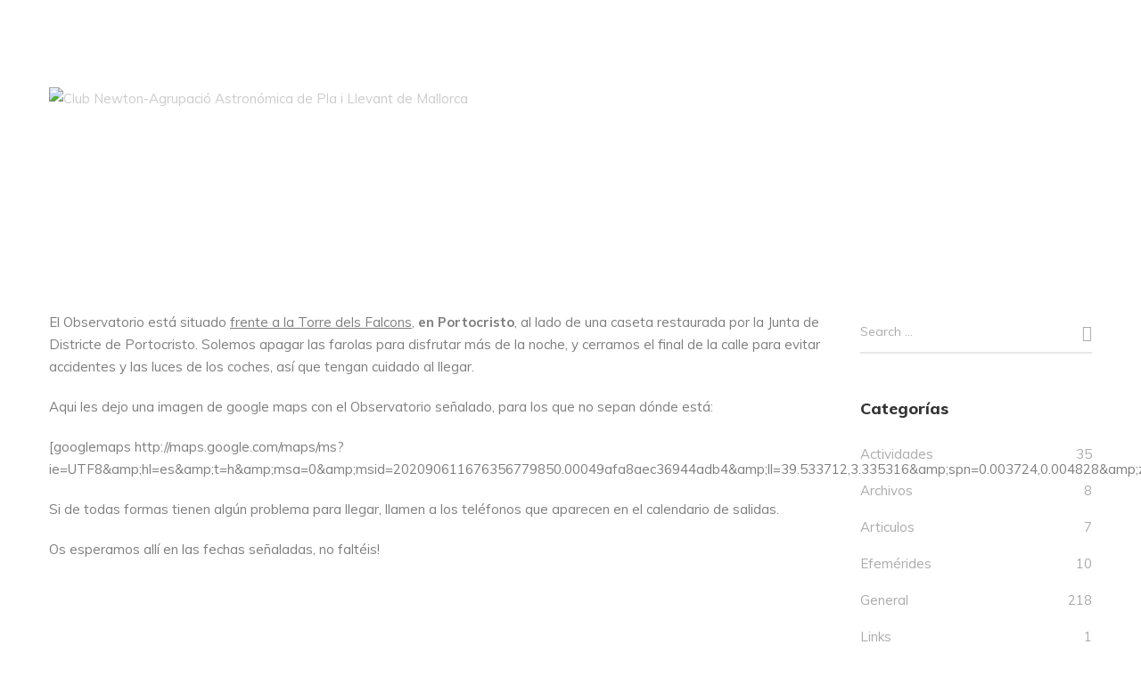

--- FILE ---
content_type: text/html; charset=UTF-8
request_url: https://clubnewton.org/ubicacion-del-observatorio-de-portocristo/
body_size: 24405
content:
<!DOCTYPE html>
<html lang="es">
<head>
					<script>document.documentElement.className = document.documentElement.className + ' yes-js js_active js'</script>
				<meta charset="UTF-8"/>
<meta name="viewport" content="width=device-width, initial-scale=1, maximum-scale=1">


	<link rel="pingback" href="https://clubnewton.org/xmlrpc.php"/>

<link rel="profile" href="http://gmpg.org/xfn/11" />

	<link rel="shortcut icon" href="https://clubnewton.org/wp-content/themes/g5plus-pepper/assets/images/favicon.ico" />





<title>UBICACIÓN del Observatorio de Portocristo &#8211; Club Newton</title>
<meta name='robots' content='max-image-preview:large' />
	<style>img:is([sizes="auto" i], [sizes^="auto," i]) { contain-intrinsic-size: 3000px 1500px }</style>
	<link rel='dns-prefetch' href='//fonts.googleapis.com' />
<link rel="alternate" type="application/rss+xml" title="Club Newton &raquo; Feed" href="https://clubnewton.org/feed/" />
<link rel="alternate" type="application/rss+xml" title="Club Newton &raquo; Feed de los comentarios" href="https://clubnewton.org/comments/feed/" />
<link rel="alternate" type="text/calendar" title="Club Newton &raquo; iCal Feed" href="https://clubnewton.org/events/?ical=1" />
<link rel="alternate" type="application/rss+xml" title="Club Newton &raquo; Comentario UBICACIÓN del Observatorio de Portocristo del feed" href="https://clubnewton.org/ubicacion-del-observatorio-de-portocristo/feed/" />
<script type="text/javascript">
/* <![CDATA[ */
window._wpemojiSettings = {"baseUrl":"https:\/\/s.w.org\/images\/core\/emoji\/15.0.3\/72x72\/","ext":".png","svgUrl":"https:\/\/s.w.org\/images\/core\/emoji\/15.0.3\/svg\/","svgExt":".svg","source":{"concatemoji":"https:\/\/clubnewton.org\/wp-includes\/js\/wp-emoji-release.min.js?ver=6.7.1"}};
/*! This file is auto-generated */
!function(i,n){var o,s,e;function c(e){try{var t={supportTests:e,timestamp:(new Date).valueOf()};sessionStorage.setItem(o,JSON.stringify(t))}catch(e){}}function p(e,t,n){e.clearRect(0,0,e.canvas.width,e.canvas.height),e.fillText(t,0,0);var t=new Uint32Array(e.getImageData(0,0,e.canvas.width,e.canvas.height).data),r=(e.clearRect(0,0,e.canvas.width,e.canvas.height),e.fillText(n,0,0),new Uint32Array(e.getImageData(0,0,e.canvas.width,e.canvas.height).data));return t.every(function(e,t){return e===r[t]})}function u(e,t,n){switch(t){case"flag":return n(e,"\ud83c\udff3\ufe0f\u200d\u26a7\ufe0f","\ud83c\udff3\ufe0f\u200b\u26a7\ufe0f")?!1:!n(e,"\ud83c\uddfa\ud83c\uddf3","\ud83c\uddfa\u200b\ud83c\uddf3")&&!n(e,"\ud83c\udff4\udb40\udc67\udb40\udc62\udb40\udc65\udb40\udc6e\udb40\udc67\udb40\udc7f","\ud83c\udff4\u200b\udb40\udc67\u200b\udb40\udc62\u200b\udb40\udc65\u200b\udb40\udc6e\u200b\udb40\udc67\u200b\udb40\udc7f");case"emoji":return!n(e,"\ud83d\udc26\u200d\u2b1b","\ud83d\udc26\u200b\u2b1b")}return!1}function f(e,t,n){var r="undefined"!=typeof WorkerGlobalScope&&self instanceof WorkerGlobalScope?new OffscreenCanvas(300,150):i.createElement("canvas"),a=r.getContext("2d",{willReadFrequently:!0}),o=(a.textBaseline="top",a.font="600 32px Arial",{});return e.forEach(function(e){o[e]=t(a,e,n)}),o}function t(e){var t=i.createElement("script");t.src=e,t.defer=!0,i.head.appendChild(t)}"undefined"!=typeof Promise&&(o="wpEmojiSettingsSupports",s=["flag","emoji"],n.supports={everything:!0,everythingExceptFlag:!0},e=new Promise(function(e){i.addEventListener("DOMContentLoaded",e,{once:!0})}),new Promise(function(t){var n=function(){try{var e=JSON.parse(sessionStorage.getItem(o));if("object"==typeof e&&"number"==typeof e.timestamp&&(new Date).valueOf()<e.timestamp+604800&&"object"==typeof e.supportTests)return e.supportTests}catch(e){}return null}();if(!n){if("undefined"!=typeof Worker&&"undefined"!=typeof OffscreenCanvas&&"undefined"!=typeof URL&&URL.createObjectURL&&"undefined"!=typeof Blob)try{var e="postMessage("+f.toString()+"("+[JSON.stringify(s),u.toString(),p.toString()].join(",")+"));",r=new Blob([e],{type:"text/javascript"}),a=new Worker(URL.createObjectURL(r),{name:"wpTestEmojiSupports"});return void(a.onmessage=function(e){c(n=e.data),a.terminate(),t(n)})}catch(e){}c(n=f(s,u,p))}t(n)}).then(function(e){for(var t in e)n.supports[t]=e[t],n.supports.everything=n.supports.everything&&n.supports[t],"flag"!==t&&(n.supports.everythingExceptFlag=n.supports.everythingExceptFlag&&n.supports[t]);n.supports.everythingExceptFlag=n.supports.everythingExceptFlag&&!n.supports.flag,n.DOMReady=!1,n.readyCallback=function(){n.DOMReady=!0}}).then(function(){return e}).then(function(){var e;n.supports.everything||(n.readyCallback(),(e=n.source||{}).concatemoji?t(e.concatemoji):e.wpemoji&&e.twemoji&&(t(e.twemoji),t(e.wpemoji)))}))}((window,document),window._wpemojiSettings);
/* ]]> */
</script>

<link rel='stylesheet' id='gsf_google-fonts-css' href='https://fonts.googleapis.com/css?family=Playfair+Display%3Aregular%2C400i%2C700%2C700i%2C900%2C900i%7CMuli%3A200%2C200i%2C300%2C300i%2Cregular%2C400i%2C600%2C600i%2C700%2C700i%2C800%2C800i%2C900%2C900i&#038;subset=cyrillic%2Clatin%2Clatin-ext%2Cvietnamese&#038;ver=6.7.1' type='text/css' media='all' />
<style id='wp-emoji-styles-inline-css' type='text/css'>

	img.wp-smiley, img.emoji {
		display: inline !important;
		border: none !important;
		box-shadow: none !important;
		height: 1em !important;
		width: 1em !important;
		margin: 0 0.07em !important;
		vertical-align: -0.1em !important;
		background: none !important;
		padding: 0 !important;
	}
</style>
<link rel='stylesheet' id='wp-block-library-css' href='https://clubnewton.org/wp-includes/css/dist/block-library/style.min.css?ver=6.7.1' type='text/css' media='all' />
<style id='wp-block-library-theme-inline-css' type='text/css'>
.wp-block-audio :where(figcaption){color:#555;font-size:13px;text-align:center}.is-dark-theme .wp-block-audio :where(figcaption){color:#ffffffa6}.wp-block-audio{margin:0 0 1em}.wp-block-code{border:1px solid #ccc;border-radius:4px;font-family:Menlo,Consolas,monaco,monospace;padding:.8em 1em}.wp-block-embed :where(figcaption){color:#555;font-size:13px;text-align:center}.is-dark-theme .wp-block-embed :where(figcaption){color:#ffffffa6}.wp-block-embed{margin:0 0 1em}.blocks-gallery-caption{color:#555;font-size:13px;text-align:center}.is-dark-theme .blocks-gallery-caption{color:#ffffffa6}:root :where(.wp-block-image figcaption){color:#555;font-size:13px;text-align:center}.is-dark-theme :root :where(.wp-block-image figcaption){color:#ffffffa6}.wp-block-image{margin:0 0 1em}.wp-block-pullquote{border-bottom:4px solid;border-top:4px solid;color:currentColor;margin-bottom:1.75em}.wp-block-pullquote cite,.wp-block-pullquote footer,.wp-block-pullquote__citation{color:currentColor;font-size:.8125em;font-style:normal;text-transform:uppercase}.wp-block-quote{border-left:.25em solid;margin:0 0 1.75em;padding-left:1em}.wp-block-quote cite,.wp-block-quote footer{color:currentColor;font-size:.8125em;font-style:normal;position:relative}.wp-block-quote:where(.has-text-align-right){border-left:none;border-right:.25em solid;padding-left:0;padding-right:1em}.wp-block-quote:where(.has-text-align-center){border:none;padding-left:0}.wp-block-quote.is-large,.wp-block-quote.is-style-large,.wp-block-quote:where(.is-style-plain){border:none}.wp-block-search .wp-block-search__label{font-weight:700}.wp-block-search__button{border:1px solid #ccc;padding:.375em .625em}:where(.wp-block-group.has-background){padding:1.25em 2.375em}.wp-block-separator.has-css-opacity{opacity:.4}.wp-block-separator{border:none;border-bottom:2px solid;margin-left:auto;margin-right:auto}.wp-block-separator.has-alpha-channel-opacity{opacity:1}.wp-block-separator:not(.is-style-wide):not(.is-style-dots){width:100px}.wp-block-separator.has-background:not(.is-style-dots){border-bottom:none;height:1px}.wp-block-separator.has-background:not(.is-style-wide):not(.is-style-dots){height:2px}.wp-block-table{margin:0 0 1em}.wp-block-table td,.wp-block-table th{word-break:normal}.wp-block-table :where(figcaption){color:#555;font-size:13px;text-align:center}.is-dark-theme .wp-block-table :where(figcaption){color:#ffffffa6}.wp-block-video :where(figcaption){color:#555;font-size:13px;text-align:center}.is-dark-theme .wp-block-video :where(figcaption){color:#ffffffa6}.wp-block-video{margin:0 0 1em}:root :where(.wp-block-template-part.has-background){margin-bottom:0;margin-top:0;padding:1.25em 2.375em}
</style>
<link rel='stylesheet' id='wc-blocks-vendors-style-css' href='https://clubnewton.org/wp-content/plugins/woocommerce/packages/woocommerce-blocks/build/wc-blocks-vendors-style.css?ver=5.9.1' type='text/css' media='all' />
<link rel='stylesheet' id='wc-blocks-style-css' href='https://clubnewton.org/wp-content/plugins/woocommerce/packages/woocommerce-blocks/build/wc-blocks-style.css?ver=5.9.1' type='text/css' media='all' />
<link rel='stylesheet' id='jquery-selectBox-css' href='https://clubnewton.org/wp-content/plugins/yith-woocommerce-wishlist/assets/css/jquery.selectBox.css?ver=1.2.0' type='text/css' media='all' />
<link rel='stylesheet' id='yith-wcwl-font-awesome-css' href='https://clubnewton.org/wp-content/plugins/yith-woocommerce-wishlist/assets/css/font-awesome.css?ver=4.7.0' type='text/css' media='all' />
<link rel='stylesheet' id='woocommerce_prettyPhoto_css-css' href='//clubnewton.org/wp-content/plugins/woocommerce/assets/css/prettyPhoto.css?ver=3.1.6' type='text/css' media='all' />
<link rel='stylesheet' id='yith-wcwl-main-css' href='https://clubnewton.org/wp-content/plugins/yith-woocommerce-wishlist/assets/css/style.css?ver=3.2.0' type='text/css' media='all' />
<style id='yith-wcwl-main-inline-css' type='text/css'>
.yith-wcwl-share li a{color: #FFFFFF;}.yith-wcwl-share li a:hover{color: #FFFFFF;}.yith-wcwl-share a.facebook{background: #39599E; background-color: #39599E;}.yith-wcwl-share a.facebook:hover{background: #39599E; background-color: #39599E;}.yith-wcwl-share a.twitter{background: #45AFE2; background-color: #45AFE2;}.yith-wcwl-share a.twitter:hover{background: #39599E; background-color: #39599E;}.yith-wcwl-share a.pinterest{background: #AB2E31; background-color: #AB2E31;}.yith-wcwl-share a.pinterest:hover{background: #39599E; background-color: #39599E;}.yith-wcwl-share a.email{background: #FBB102; background-color: #FBB102;}.yith-wcwl-share a.email:hover{background: #39599E; background-color: #39599E;}.yith-wcwl-share a.whatsapp{background: #00A901; background-color: #00A901;}.yith-wcwl-share a.whatsapp:hover{background: #39599E; background-color: #39599E;}
</style>
<style id='classic-theme-styles-inline-css' type='text/css'>
/*! This file is auto-generated */
.wp-block-button__link{color:#fff;background-color:#32373c;border-radius:9999px;box-shadow:none;text-decoration:none;padding:calc(.667em + 2px) calc(1.333em + 2px);font-size:1.125em}.wp-block-file__button{background:#32373c;color:#fff;text-decoration:none}
</style>
<style id='global-styles-inline-css' type='text/css'>
:root{--wp--preset--aspect-ratio--square: 1;--wp--preset--aspect-ratio--4-3: 4/3;--wp--preset--aspect-ratio--3-4: 3/4;--wp--preset--aspect-ratio--3-2: 3/2;--wp--preset--aspect-ratio--2-3: 2/3;--wp--preset--aspect-ratio--16-9: 16/9;--wp--preset--aspect-ratio--9-16: 9/16;--wp--preset--color--black: #000000;--wp--preset--color--cyan-bluish-gray: #abb8c3;--wp--preset--color--white: #ffffff;--wp--preset--color--pale-pink: #f78da7;--wp--preset--color--vivid-red: #cf2e2e;--wp--preset--color--luminous-vivid-orange: #ff6900;--wp--preset--color--luminous-vivid-amber: #fcb900;--wp--preset--color--light-green-cyan: #7bdcb5;--wp--preset--color--vivid-green-cyan: #00d084;--wp--preset--color--pale-cyan-blue: #8ed1fc;--wp--preset--color--vivid-cyan-blue: #0693e3;--wp--preset--color--vivid-purple: #9b51e0;--wp--preset--gradient--vivid-cyan-blue-to-vivid-purple: linear-gradient(135deg,rgba(6,147,227,1) 0%,rgb(155,81,224) 100%);--wp--preset--gradient--light-green-cyan-to-vivid-green-cyan: linear-gradient(135deg,rgb(122,220,180) 0%,rgb(0,208,130) 100%);--wp--preset--gradient--luminous-vivid-amber-to-luminous-vivid-orange: linear-gradient(135deg,rgba(252,185,0,1) 0%,rgba(255,105,0,1) 100%);--wp--preset--gradient--luminous-vivid-orange-to-vivid-red: linear-gradient(135deg,rgba(255,105,0,1) 0%,rgb(207,46,46) 100%);--wp--preset--gradient--very-light-gray-to-cyan-bluish-gray: linear-gradient(135deg,rgb(238,238,238) 0%,rgb(169,184,195) 100%);--wp--preset--gradient--cool-to-warm-spectrum: linear-gradient(135deg,rgb(74,234,220) 0%,rgb(151,120,209) 20%,rgb(207,42,186) 40%,rgb(238,44,130) 60%,rgb(251,105,98) 80%,rgb(254,248,76) 100%);--wp--preset--gradient--blush-light-purple: linear-gradient(135deg,rgb(255,206,236) 0%,rgb(152,150,240) 100%);--wp--preset--gradient--blush-bordeaux: linear-gradient(135deg,rgb(254,205,165) 0%,rgb(254,45,45) 50%,rgb(107,0,62) 100%);--wp--preset--gradient--luminous-dusk: linear-gradient(135deg,rgb(255,203,112) 0%,rgb(199,81,192) 50%,rgb(65,88,208) 100%);--wp--preset--gradient--pale-ocean: linear-gradient(135deg,rgb(255,245,203) 0%,rgb(182,227,212) 50%,rgb(51,167,181) 100%);--wp--preset--gradient--electric-grass: linear-gradient(135deg,rgb(202,248,128) 0%,rgb(113,206,126) 100%);--wp--preset--gradient--midnight: linear-gradient(135deg,rgb(2,3,129) 0%,rgb(40,116,252) 100%);--wp--preset--font-size--small: 13px;--wp--preset--font-size--medium: 20px;--wp--preset--font-size--large: 36px;--wp--preset--font-size--x-large: 42px;--wp--preset--spacing--20: 0.44rem;--wp--preset--spacing--30: 0.67rem;--wp--preset--spacing--40: 1rem;--wp--preset--spacing--50: 1.5rem;--wp--preset--spacing--60: 2.25rem;--wp--preset--spacing--70: 3.38rem;--wp--preset--spacing--80: 5.06rem;--wp--preset--shadow--natural: 6px 6px 9px rgba(0, 0, 0, 0.2);--wp--preset--shadow--deep: 12px 12px 50px rgba(0, 0, 0, 0.4);--wp--preset--shadow--sharp: 6px 6px 0px rgba(0, 0, 0, 0.2);--wp--preset--shadow--outlined: 6px 6px 0px -3px rgba(255, 255, 255, 1), 6px 6px rgba(0, 0, 0, 1);--wp--preset--shadow--crisp: 6px 6px 0px rgba(0, 0, 0, 1);}:where(.is-layout-flex){gap: 0.5em;}:where(.is-layout-grid){gap: 0.5em;}body .is-layout-flex{display: flex;}.is-layout-flex{flex-wrap: wrap;align-items: center;}.is-layout-flex > :is(*, div){margin: 0;}body .is-layout-grid{display: grid;}.is-layout-grid > :is(*, div){margin: 0;}:where(.wp-block-columns.is-layout-flex){gap: 2em;}:where(.wp-block-columns.is-layout-grid){gap: 2em;}:where(.wp-block-post-template.is-layout-flex){gap: 1.25em;}:where(.wp-block-post-template.is-layout-grid){gap: 1.25em;}.has-black-color{color: var(--wp--preset--color--black) !important;}.has-cyan-bluish-gray-color{color: var(--wp--preset--color--cyan-bluish-gray) !important;}.has-white-color{color: var(--wp--preset--color--white) !important;}.has-pale-pink-color{color: var(--wp--preset--color--pale-pink) !important;}.has-vivid-red-color{color: var(--wp--preset--color--vivid-red) !important;}.has-luminous-vivid-orange-color{color: var(--wp--preset--color--luminous-vivid-orange) !important;}.has-luminous-vivid-amber-color{color: var(--wp--preset--color--luminous-vivid-amber) !important;}.has-light-green-cyan-color{color: var(--wp--preset--color--light-green-cyan) !important;}.has-vivid-green-cyan-color{color: var(--wp--preset--color--vivid-green-cyan) !important;}.has-pale-cyan-blue-color{color: var(--wp--preset--color--pale-cyan-blue) !important;}.has-vivid-cyan-blue-color{color: var(--wp--preset--color--vivid-cyan-blue) !important;}.has-vivid-purple-color{color: var(--wp--preset--color--vivid-purple) !important;}.has-black-background-color{background-color: var(--wp--preset--color--black) !important;}.has-cyan-bluish-gray-background-color{background-color: var(--wp--preset--color--cyan-bluish-gray) !important;}.has-white-background-color{background-color: var(--wp--preset--color--white) !important;}.has-pale-pink-background-color{background-color: var(--wp--preset--color--pale-pink) !important;}.has-vivid-red-background-color{background-color: var(--wp--preset--color--vivid-red) !important;}.has-luminous-vivid-orange-background-color{background-color: var(--wp--preset--color--luminous-vivid-orange) !important;}.has-luminous-vivid-amber-background-color{background-color: var(--wp--preset--color--luminous-vivid-amber) !important;}.has-light-green-cyan-background-color{background-color: var(--wp--preset--color--light-green-cyan) !important;}.has-vivid-green-cyan-background-color{background-color: var(--wp--preset--color--vivid-green-cyan) !important;}.has-pale-cyan-blue-background-color{background-color: var(--wp--preset--color--pale-cyan-blue) !important;}.has-vivid-cyan-blue-background-color{background-color: var(--wp--preset--color--vivid-cyan-blue) !important;}.has-vivid-purple-background-color{background-color: var(--wp--preset--color--vivid-purple) !important;}.has-black-border-color{border-color: var(--wp--preset--color--black) !important;}.has-cyan-bluish-gray-border-color{border-color: var(--wp--preset--color--cyan-bluish-gray) !important;}.has-white-border-color{border-color: var(--wp--preset--color--white) !important;}.has-pale-pink-border-color{border-color: var(--wp--preset--color--pale-pink) !important;}.has-vivid-red-border-color{border-color: var(--wp--preset--color--vivid-red) !important;}.has-luminous-vivid-orange-border-color{border-color: var(--wp--preset--color--luminous-vivid-orange) !important;}.has-luminous-vivid-amber-border-color{border-color: var(--wp--preset--color--luminous-vivid-amber) !important;}.has-light-green-cyan-border-color{border-color: var(--wp--preset--color--light-green-cyan) !important;}.has-vivid-green-cyan-border-color{border-color: var(--wp--preset--color--vivid-green-cyan) !important;}.has-pale-cyan-blue-border-color{border-color: var(--wp--preset--color--pale-cyan-blue) !important;}.has-vivid-cyan-blue-border-color{border-color: var(--wp--preset--color--vivid-cyan-blue) !important;}.has-vivid-purple-border-color{border-color: var(--wp--preset--color--vivid-purple) !important;}.has-vivid-cyan-blue-to-vivid-purple-gradient-background{background: var(--wp--preset--gradient--vivid-cyan-blue-to-vivid-purple) !important;}.has-light-green-cyan-to-vivid-green-cyan-gradient-background{background: var(--wp--preset--gradient--light-green-cyan-to-vivid-green-cyan) !important;}.has-luminous-vivid-amber-to-luminous-vivid-orange-gradient-background{background: var(--wp--preset--gradient--luminous-vivid-amber-to-luminous-vivid-orange) !important;}.has-luminous-vivid-orange-to-vivid-red-gradient-background{background: var(--wp--preset--gradient--luminous-vivid-orange-to-vivid-red) !important;}.has-very-light-gray-to-cyan-bluish-gray-gradient-background{background: var(--wp--preset--gradient--very-light-gray-to-cyan-bluish-gray) !important;}.has-cool-to-warm-spectrum-gradient-background{background: var(--wp--preset--gradient--cool-to-warm-spectrum) !important;}.has-blush-light-purple-gradient-background{background: var(--wp--preset--gradient--blush-light-purple) !important;}.has-blush-bordeaux-gradient-background{background: var(--wp--preset--gradient--blush-bordeaux) !important;}.has-luminous-dusk-gradient-background{background: var(--wp--preset--gradient--luminous-dusk) !important;}.has-pale-ocean-gradient-background{background: var(--wp--preset--gradient--pale-ocean) !important;}.has-electric-grass-gradient-background{background: var(--wp--preset--gradient--electric-grass) !important;}.has-midnight-gradient-background{background: var(--wp--preset--gradient--midnight) !important;}.has-small-font-size{font-size: var(--wp--preset--font-size--small) !important;}.has-medium-font-size{font-size: var(--wp--preset--font-size--medium) !important;}.has-large-font-size{font-size: var(--wp--preset--font-size--large) !important;}.has-x-large-font-size{font-size: var(--wp--preset--font-size--x-large) !important;}
:where(.wp-block-post-template.is-layout-flex){gap: 1.25em;}:where(.wp-block-post-template.is-layout-grid){gap: 1.25em;}
:where(.wp-block-columns.is-layout-flex){gap: 2em;}:where(.wp-block-columns.is-layout-grid){gap: 2em;}
:root :where(.wp-block-pullquote){font-size: 1.5em;line-height: 1.6;}
</style>
<link rel='stylesheet' id='contact-form-7-css' href='https://clubnewton.org/wp-content/plugins/contact-form-7/includes/css/styles.css?ver=5.5.1' type='text/css' media='all' />
<link rel='stylesheet' id='ladda-css' href='https://clubnewton.org/wp-content/plugins/g5plus-post-like/assets/vendors/ladda/ladda-themeless.min.css?ver=1.0.5' type='text/css' media='all' />
<link rel='stylesheet' id='gsf_admin-bar-css' href='https://clubnewton.org/wp-content/plugins/pepper-framework/assets/css/admin-bar.min.css?ver=1.6' type='text/css' media='all' />
<link rel='stylesheet' id='font-awesome-css' href='https://clubnewton.org/wp-content/plugins/pepper-framework/libs/smart-framework/assets/vendors/font-awesome/css/font-awesome.min.css?ver=4.7.0' type='text/css' media='all' />
<style id='font-awesome-inline-css' type='text/css'>
[data-font="FontAwesome"]:before {font-family: 'FontAwesome' !important;content: attr(data-icon) !important;speak: none !important;font-weight: normal !important;font-variant: normal !important;text-transform: none !important;line-height: 1 !important;font-style: normal !important;-webkit-font-smoothing: antialiased !important;-moz-osx-font-smoothing: grayscale !important;}
</style>
<link rel='stylesheet' id='ionicons-css' href='https://clubnewton.org/wp-content/themes/g5plus-pepper/assets/vendors/ionicons/css/ionicons.min.css?ver=6.7.1' type='text/css' media='all' />
<link rel='stylesheet' id='themify-icons-css' href='https://clubnewton.org/wp-content/themes/g5plus-pepper/assets/vendors/themify-icons/css/themify-icons.min.css?ver=6.7.1' type='text/css' media='all' />
<link rel='stylesheet' id='gsf_xmenu-animate-css' href='https://clubnewton.org/wp-content/plugins/pepper-framework/core/xmenu/assets/css/animate.min.css?ver=3.5.1' type='text/css' media='all' />
<link rel='stylesheet' id='dashicons-css' href='https://clubnewton.org/wp-includes/css/dashicons.min.css?ver=6.7.1' type='text/css' media='all' />
<style id='dashicons-inline-css' type='text/css'>
[data-font="Dashicons"]:before {font-family: 'Dashicons' !important;content: attr(data-icon) !important;speak: none !important;font-weight: normal !important;font-variant: normal !important;text-transform: none !important;line-height: 1 !important;font-style: normal !important;-webkit-font-smoothing: antialiased !important;-moz-osx-font-smoothing: grayscale !important;}
</style>
<link rel='stylesheet' id='post-views-counter-frontend-css' href='https://clubnewton.org/wp-content/plugins/post-views-counter/css/frontend.css?ver=1.3.7' type='text/css' media='all' />
<link rel='stylesheet' id='woocommerce-layout-css' href='https://clubnewton.org/wp-content/plugins/woocommerce/assets/css/woocommerce-layout.css?ver=5.8.1' type='text/css' media='all' />
<link rel='stylesheet' id='woocommerce-smallscreen-css' href='https://clubnewton.org/wp-content/plugins/woocommerce/assets/css/woocommerce-smallscreen.css?ver=5.8.1' type='text/css' media='only screen and (max-width: 768px)' />
<link rel='stylesheet' id='woocommerce-general-css' href='https://clubnewton.org/wp-content/plugins/woocommerce/assets/css/woocommerce.css?ver=5.8.1' type='text/css' media='all' />
<style id='woocommerce-inline-inline-css' type='text/css'>
.woocommerce form .form-row .required { visibility: visible; }
</style>
<link rel='stylesheet' id='jquery-colorbox-css' href='https://clubnewton.org/wp-content/plugins/yith-woocommerce-compare/assets/css/colorbox.css?ver=1.4.21' type='text/css' media='all' />
<link rel='stylesheet' id='zoom-instagram-widget-css' href='https://clubnewton.org/wp-content/plugins/instagram-widget-by-wpzoom/css/instagram-widget.css?ver=1.9.2' type='text/css' media='all' />
<link rel='stylesheet' id='magnific-popup-css' href='https://clubnewton.org/wp-content/plugins/pepper-framework/libs/smart-framework/assets/vendors/magnific-popup/magnific-popup.min.css?ver=1.1.0' type='text/css' media='all' />
<link rel='stylesheet' id='swiper-css-css' href='https://clubnewton.org/wp-content/plugins/instagram-widget-by-wpzoom/assets/frontend/swiper/swiper.css?ver=1.9.2' type='text/css' media='all' />
<link rel='stylesheet' id='bootstrap-css' href='https://clubnewton.org/wp-content/themes/g5plus-pepper/assets/vendors/bootstrap-4.0.0/css/bootstrap.min.css?ver=4.0.0' type='text/css' media='all' />
<link rel='stylesheet' id='custom-bootstrap-css' href='https://clubnewton.org/wp-content/themes/g5plus-pepper/assets/vendors/bootstrap-4.0.0/css/custom-bootstrap.min.css?ver=4.0.0' type='text/css' media='all' />
<link rel='stylesheet' id='owl-carousel-css' href='https://clubnewton.org/wp-content/themes/g5plus-pepper/assets/vendors/owl.carousel/assets/owl.carousel.min.css?ver=2.2.0' type='text/css' media='all' />
<link rel='stylesheet' id='owl-carousel-theme-default-css' href='https://clubnewton.org/wp-content/themes/g5plus-pepper/assets/vendors/owl.carousel/assets/owl.theme.default.min.css?ver=2.2.0' type='text/css' media='all' />
<link rel='stylesheet' id='perfect-scrollbar-css' href='https://clubnewton.org/wp-content/plugins/pepper-framework/libs/smart-framework/assets/vendors/perfect-scrollbar/css/perfect-scrollbar.min.css?ver=0.6.11' type='text/css' media='all' />
<link rel='stylesheet' id='animate-css-css' href='https://clubnewton.org/wp-content/themes/g5plus-pepper/assets/css/animate.min.css?ver=1.0' type='text/css' media='all' />
<link rel='stylesheet' id='slick-css' href='https://clubnewton.org/wp-content/themes/g5plus-pepper/assets/vendors/slick/css/slick.min.css?ver=6.7.1' type='text/css' media='all' />
<link rel='stylesheet' id='justified-css-css' href='https://clubnewton.org/wp-content/themes/g5plus-pepper/assets/vendors/justified/justifiedGallery.min.css?ver=3.6.3' type='text/css' media='all' />
<link rel='stylesheet' id='custom-justified-css-css' href='https://clubnewton.org/wp-content/themes/g5plus-pepper/assets/vendors/justified/custom-justified.css?ver=1.0.0' type='text/css' media='all' />
<link rel='stylesheet' id='gsf_main-css' href='https://clubnewton.org/wp-content/themes/g5plus-pepper/style.min.css?ver=6.7.1' type='text/css' media='all' />
<style id='gsf_main-inline-css' type='text/css'>
			body {
				background-color: #fff !important
			}				.site-loading {
					background-color: #fff !important;
				}				.main-header {
					background-color: rgba(86,86,86,0) !important;
				}				.mobile-header {
					background-color: rgba(0,0,0,0) !important;
				}                            .top-drawer-content {
                                                            padding-top: 10px;                            padding-bottom: 10px;
                            }                            @media (min-width: 992px) {
                                #primary-content {
                                                                padding-left: 0px;                            padding-right: 0px;                            padding-top: 70px;                            padding-bottom: 70px;
                                }
                            }                            @media (min-width: 992px) {
                                .gsf-catalog-full-width .woocommerce-custom-wrap > .container, .gsf-catalog-full-width #gf-filter-content > .container, .gsf-catalog-full-width .clear-filter-wrap > .container {
                                                                padding-left: 100px;                            padding-right: 100px;
                                }
                            }                        @media (max-width: 991px) {
                            #primary-content {
                                                            padding-left: 0px;                            padding-right: 0px;                            padding-top: 50px;                            padding-bottom: 50px;
                            }
                        }
                .embed-reponsive-thumbnail:before,    
                .thumbnail-size-thumbnail:before {
                    padding-top: 100%;
                }                .embed-reponsive-medium:before,    
                .thumbnail-size-medium:before {
                    padding-top: 100%;
                }                .embed-reponsive-large:before,    
                .thumbnail-size-large:before {
                    padding-top: 100%;
                }                .embed-reponsive-1536x1536:before,    
                .thumbnail-size-1536x1536:before {
                    padding-top: 100%;
                }                .embed-reponsive-2048x2048:before,    
                .thumbnail-size-2048x2048:before {
                    padding-top: 100%;
                }                .embed-reponsive-yith-woocompare-image:before,    
                .thumbnail-size-yith-woocompare-image:before {
                    padding-top: 70%;
                }                .embed-reponsive-woocommerce_thumbnail:before,    
                .thumbnail-size-woocommerce_thumbnail:before {
                    padding-top: 132.67813267813%;
                }                .embed-reponsive-woocommerce_gallery_thumbnail:before,    
                .thumbnail-size-woocommerce_gallery_thumbnail:before {
                    padding-top: 100%;
                }                .embed-reponsive-shop_catalog:before,    
                .thumbnail-size-shop_catalog:before {
                    padding-top: 132.67813267813%;
                }                .embed-reponsive-shop_thumbnail:before,    
                .thumbnail-size-shop_thumbnail:before {
                    padding-top: 100%;
                }.vc_custom_1635429180703{background-image: url(http://clubnewton.org/wp-content/uploads/2021/10/milky-way-g5dccb5fd7_1280.jpg?id=7332) !important;}.vc_custom_1515659176506{background-color: #333333 !important;}.vc_custom_1515732123631{border-top-width: 1px !important;padding-top: 32.5px !important;padding-bottom: 32.5px !important;background-color: #333333 !important;border-top-color: rgba(255,255,255,0.1) !important;border-top-style: solid !important;}.vc_custom_1539856624702{background-image: url(https://pepper.g5plus.net/wp-content/uploads/2018/10/background-404.jpg?id=5678) !important;background-position: center !important;background-repeat: no-repeat !important;background-size: cover !important;}.vc_custom_1539856653973{margin-top: 32px !important;}.vc_custom_1539856718846{margin-bottom: 20px !important;}.vc_custom_1539856734965{margin-bottom: 50px !important;}
</style>
<link rel='stylesheet' id='gsf_skin-skin-light-css' href='https://clubnewton.org/wp-content/themes/g5plus-pepper/assets/skin/skin-light.min.css?ver=6.7.1' type='text/css' media='all' />
<link rel='stylesheet' id='gsf_skin-skin-dark-css' href='https://clubnewton.org/wp-content/themes/g5plus-pepper/assets/skin/skin-dark.min.css?ver=6.7.1' type='text/css' media='all' />
<link rel='stylesheet' id='js_composer_front-css' href='https://clubnewton.org/wp-content/plugins/js_composer/assets/css/js_composer.min.css?ver=6.7.0' type='text/css' media='all' />
<script type="text/javascript" src="https://clubnewton.org/wp-includes/js/jquery/jquery.min.js?ver=3.7.1" id="jquery-core-js"></script>
<script type="text/javascript" src="https://clubnewton.org/wp-includes/js/jquery/jquery-migrate.min.js?ver=3.4.1" id="jquery-migrate-js"></script>
<script type="text/javascript" src="https://clubnewton.org/wp-content/plugins/woocommerce/assets/js/jquery-blockui/jquery.blockUI.min.js?ver=2.7.0-wc.5.8.1" id="jquery-blockui-js"></script>
<script type="text/javascript" id="wc-add-to-cart-js-extra">
/* <![CDATA[ */
var wc_add_to_cart_params = {"ajax_url":"\/wp-admin\/admin-ajax.php","wc_ajax_url":"\/?wc-ajax=%%endpoint%%","i18n_view_cart":"View cart","cart_url":"https:\/\/clubnewton.org\/cart\/","is_cart":"","cart_redirect_after_add":"no"};
/* ]]> */
</script>
<script type="text/javascript" src="https://clubnewton.org/wp-content/plugins/woocommerce/assets/js/frontend/add-to-cart.min.js?ver=5.8.1" id="wc-add-to-cart-js"></script>
<script type="text/javascript" src="https://clubnewton.org/wp-content/plugins/js_composer/assets/js/vendors/woocommerce-add-to-cart.js?ver=6.7.0" id="vc_woocommerce-add-to-cart-js-js"></script>
<link rel="https://api.w.org/" href="https://clubnewton.org/wp-json/" /><link rel="alternate" title="JSON" type="application/json" href="https://clubnewton.org/wp-json/wp/v2/pages/7407" /><link rel="EditURI" type="application/rsd+xml" title="RSD" href="https://clubnewton.org/xmlrpc.php?rsd" />
<meta name="generator" content="WordPress 6.7.1" />
<meta name="generator" content="WooCommerce 5.8.1" />
<link rel="canonical" href="https://clubnewton.org/ubicacion-del-observatorio-de-portocristo/" />
<link rel='shortlink' href='https://clubnewton.org/?p=7407' />
<link rel="alternate" title="oEmbed (JSON)" type="application/json+oembed" href="https://clubnewton.org/wp-json/oembed/1.0/embed?url=https%3A%2F%2Fclubnewton.org%2Fubicacion-del-observatorio-de-portocristo%2F" />
<link rel="alternate" title="oEmbed (XML)" type="text/xml+oembed" href="https://clubnewton.org/wp-json/oembed/1.0/embed?url=https%3A%2F%2Fclubnewton.org%2Fubicacion-del-observatorio-de-portocristo%2F&#038;format=xml" />
<meta name="tec-api-version" content="v1"><meta name="tec-api-origin" content="https://clubnewton.org"><link rel="https://theeventscalendar.com/" href="https://clubnewton.org/wp-json/tribe/events/v1/" /><style type="text/css" id="g5plus-custom-css"></style><style type="text/css" id="g5plus-custom-js"></style>	<noscript><style>.woocommerce-product-gallery{ opacity: 1 !important; }</style></noscript>
	<meta name="generator" content="Powered by WPBakery Page Builder - drag and drop page builder for WordPress."/>
<meta name="generator" content="Powered by Slider Revolution 6.5.8 - responsive, Mobile-Friendly Slider Plugin for WordPress with comfortable drag and drop interface." />
<script type="text/javascript">function setREVStartSize(e){
			//window.requestAnimationFrame(function() {				 
				window.RSIW = window.RSIW===undefined ? window.innerWidth : window.RSIW;	
				window.RSIH = window.RSIH===undefined ? window.innerHeight : window.RSIH;	
				try {								
					var pw = document.getElementById(e.c).parentNode.offsetWidth,
						newh;
					pw = pw===0 || isNaN(pw) ? window.RSIW : pw;
					e.tabw = e.tabw===undefined ? 0 : parseInt(e.tabw);
					e.thumbw = e.thumbw===undefined ? 0 : parseInt(e.thumbw);
					e.tabh = e.tabh===undefined ? 0 : parseInt(e.tabh);
					e.thumbh = e.thumbh===undefined ? 0 : parseInt(e.thumbh);
					e.tabhide = e.tabhide===undefined ? 0 : parseInt(e.tabhide);
					e.thumbhide = e.thumbhide===undefined ? 0 : parseInt(e.thumbhide);
					e.mh = e.mh===undefined || e.mh=="" || e.mh==="auto" ? 0 : parseInt(e.mh,0);		
					if(e.layout==="fullscreen" || e.l==="fullscreen") 						
						newh = Math.max(e.mh,window.RSIH);					
					else{					
						e.gw = Array.isArray(e.gw) ? e.gw : [e.gw];
						for (var i in e.rl) if (e.gw[i]===undefined || e.gw[i]===0) e.gw[i] = e.gw[i-1];					
						e.gh = e.el===undefined || e.el==="" || (Array.isArray(e.el) && e.el.length==0)? e.gh : e.el;
						e.gh = Array.isArray(e.gh) ? e.gh : [e.gh];
						for (var i in e.rl) if (e.gh[i]===undefined || e.gh[i]===0) e.gh[i] = e.gh[i-1];
											
						var nl = new Array(e.rl.length),
							ix = 0,						
							sl;					
						e.tabw = e.tabhide>=pw ? 0 : e.tabw;
						e.thumbw = e.thumbhide>=pw ? 0 : e.thumbw;
						e.tabh = e.tabhide>=pw ? 0 : e.tabh;
						e.thumbh = e.thumbhide>=pw ? 0 : e.thumbh;					
						for (var i in e.rl) nl[i] = e.rl[i]<window.RSIW ? 0 : e.rl[i];
						sl = nl[0];									
						for (var i in nl) if (sl>nl[i] && nl[i]>0) { sl = nl[i]; ix=i;}															
						var m = pw>(e.gw[ix]+e.tabw+e.thumbw) ? 1 : (pw-(e.tabw+e.thumbw)) / (e.gw[ix]);					
						newh =  (e.gh[ix] * m) + (e.tabh + e.thumbh);
					}
					var el = document.getElementById(e.c);
					if (el!==null && el) el.style.height = newh+"px";					
					el = document.getElementById(e.c+"_wrapper");
					if (el!==null && el) {
						el.style.height = newh+"px";
						el.style.display = "block";
					}
				} catch(e){
					console.log("Failure at Presize of Slider:" + e)
				}					   
			//});
		  };</script>
<style type="text/css" id="gsf-custom-css"></style><noscript><style> .wpb_animate_when_almost_visible { opacity: 1; }</style></noscript></head>
<body class="page-template-default page page-id-7407 wp-embed-responsive theme-g5plus-pepper woocommerce-no-js tribe-no-js chrome wpb-js-composer js-comp-ver-6.7.0 vc_responsive">
				<!-- Open Wrapper -->
	<div id="gf-wrapper" class="gf-skin skin-light">
		<header data-layout="header-2" data-responsive-breakpoint="991" data-navigation="40" data-sticky-skin="gf-skin skin-light" data-sticky-type="scroll_up" class="main-header header-2 gf-skin skin-dark header-float navigation-1">
        <div class="header-wrap header-sticky">
    <div class="container">
		<div class="header-inner x-nav-menu-container clearfix d-flex align-items-center">
			<div class="logo-header d-flex align-items-center has-logo-sticky">
        <a class="main-logo gsf-link" href="https://clubnewton.org/" title="Club Newton-Agrupació Astronómica de Pla i Llevant de Mallorca">
                    <img  src="http://clubnewton.org/wp-content/uploads/2021/10/newtonblack.png" alt="Club Newton-Agrupació Astronómica de Pla i Llevant de Mallorca">
            </a>
            <a class="sticky-logo" href="https://clubnewton.org/" title="Club Newton-Agrupació Astronómica de Pla i Llevant de Mallorca">
            <img  src="http://clubnewton.org/wp-content/uploads/2021/10/newtonblack.png" alt="Club Newton-Agrupació Astronómica de Pla i Llevant de Mallorca">
        </a>
        </div>
            <nav class="primary-menu d-flex align-items-center flex-row">
                <div class="primary-menu-inner d-flex align-items-center flex-row">
					<ul id="main-menu" class="main-menu d-flex align-items-center justify-content-center clearfix  x-nav-menu"><li id="menu-item-7409" class="menu-item menu-item-type-custom menu-item-object-custom menu-item-7409" data-transition="x-fadeInUp"><a class="x-menu-link"  href="/"><span class='x-menu-link-text'>Inici</span></a></li>
<li id="menu-item-7436" class="menu-item menu-item-type-custom menu-item-object-custom menu-item-has-children menu-item-7436" data-transition="x-fadeInUp"><a class="x-menu-link"  href="#"><span class='x-menu-link-text'>Club Newton</span></a>
<ul class="sub-menu x-animated x-fadeInUp gf-skin skin-light" style="">
	<li id="menu-item-7413" class="menu-item menu-item-type-post_type menu-item-object-page menu-item-7413" data-transition="x-fadeInUp"><a class="x-menu-link"  href="https://clubnewton.org/contracta-una-activitat/"><span class='x-menu-link-text'>Activitats / Contractació</span></a></li>
</ul>
</li>
<li id="menu-item-7437" class="menu-item menu-item-type-custom menu-item-object-custom menu-item-has-children menu-item-7437" data-transition="x-fadeInUp"><a class="x-menu-link"  href="#"><span class='x-menu-link-text'>Activitats</span></a>
<ul class="sub-menu x-animated x-fadeInUp gf-skin skin-light" style="">
	<li id="menu-item-7412" class="menu-item menu-item-type-post_type menu-item-object-page menu-item-7412" data-transition="x-fadeInUp"><a class="x-menu-link"  href="https://clubnewton.org/uneix-te-al-club-newton/"><span class='x-menu-link-text'>Fes-te soci del Club Newton!</span></a></li>
	<li id="menu-item-7411" class="menu-item menu-item-type-post_type menu-item-object-page menu-item-7411" data-transition="x-fadeInUp"><a class="x-menu-link"  href="https://clubnewton.org/calendaris-dobservacio/"><span class='x-menu-link-text'>Calendaris d’Observació</span></a></li>
</ul>
</li>
<li id="menu-item-7415" class="menu-item menu-item-type-post_type menu-item-object-page menu-item-7415" data-transition="x-fadeInUp"><a class="x-menu-link"  href="https://clubnewton.org/fotos-i-videos/"><span class='x-menu-link-text'>Fotos i videos</span></a></li>
<li id="menu-item-7432" class="menu-item menu-item-type-post_type menu-item-object-page menu-item-7432" data-transition="x-fadeInUp"><a class="x-menu-link"  href="https://clubnewton.org/articles/"><span class='x-menu-link-text'>Articles</span></a></li>
<li id="menu-item-7410" class="menu-item menu-item-type-post_type menu-item-object-page menu-item-7410" data-transition="x-fadeInUp"><a class="x-menu-link"  href="https://clubnewton.org/contacto/"><span class='x-menu-link-text'>Contacte</span></a></li>
</ul><ul class="header-customize header-customize-nav gf-inline d-flex align-items-center">
			            			<li class="customize-search">
				    <a class="search-popup-link" href="#search-popup"><i class="ion-ios-search-strong"></i></a>
			</li>
            			</ul>
				</div>
			</nav>
		</div>
    </div>
</div>


</header>
<header data-sticky-skin="gf-skin skin-light" data-sticky-type="scroll_up" class="mobile-header header-1 header-float gf-skin skin-dark">
		<div class="mobile-header-wrap header-sticky">
	<div class="container">
		<div class="mobile-header-inner clearfix d-flex align-items-center">
			<div class="mobile-header-menu">
	<div data-off-canvas="true" data-off-canvas-target="#mobile-navigation-wrapper" data-off-canvas-position="left"
	     class="gf-toggle-icon"><span></span></div>
</div>
			<div class="mobile-logo-header align-items-center d-flex has-logo-sticky">
	<a class="gsf-link main-logo" href="https://clubnewton.org/" title="Club Newton-Agrupació Astronómica de Pla i Llevant de Mallorca">
					<img  src="http://clubnewton.org/wp-content/uploads/2021/10/newtonwhite.png" alt="Club Newton-Agrupació Astronómica de Pla i Llevant de Mallorca">
			</a>
            <a class="sticky-logo" href="https://clubnewton.org/" title="Club Newton-Agrupació Astronómica de Pla i Llevant de Mallorca">
            <img  src="http://clubnewton.org/wp-content/uploads/2021/10/newtonblack.png" alt="Club Newton-Agrupació Astronómica de Pla i Llevant de Mallorca">
        </a>
    </div>


			<ul class="header-customize header-customize-mobile gf-inline d-flex align-items-center">
			            			<li class="customize-search">
				    <a class="search-popup-link" href="#search-popup"><i class="ion-ios-search-strong"></i></a>
			</li>
            			</ul>
		</div>
	</div>
</div>
	</header>
		<!-- Open Wrapper Content -->
		<div id="wrapper-content" class="clearfix ">
			<div class="gf-page-title gf-skin skin-light">
            		<div class="vc_row wpb_row vc_row-fluid vc_custom_1635429180703 vc_row-has-fill">
                                        <div class="gf-row-inner gf-container container">
                        <div class="wpb_column vc_column_container vc_col-sm-12"><div class="vc_column-inner"><div class="wpb_wrapper"><div class="g5plus-space space-6967abbaa6f64" data-id="6967abbaa6f64" data-tablet="50" data-tablet-portrait="40" data-mobile="20" data-mobile-landscape="40" style="clear: both; display: block; height: 90px"></div><div class="page-title-container">
	    <h1 class="mg-top-0 text-center gf-heading-6967abbaa7268">UBICACIÓN del Observatorio de Portocristo</h1>
</div><div class="g5plus-space space-6967abbaa7401" data-id="6967abbaa7401" data-tablet="30" data-tablet-portrait="30" data-mobile="20" data-mobile-landscape="20" style="clear: both; display: block; height: 40px"></div></div></div></div>							</div>
			
		</div>

    </div>
<!-- Primary Content Wrapper -->
<div id="primary-content" class="gsf-sidebar-right">
	<!-- Primary Content Container -->
	<div class="container clearfix">
				<!-- Primary Content Row -->
		<div class="row clearfix">
			<!-- Primary Content Inner -->
			<div class="col-lg-9">


    <div id="post-7407" class="page gf-entry-content clearfix post-7407 type-page status-publish hentry">

        <p>El Observatorio está situado <span style="text-decoration:underline;">frente a la Torre dels Falcons</span>, <strong>en Portocristo</strong>, al lado de una caseta restaurada por la Junta de Districte de Portocristo. Solemos apagar las farolas para disfrutar más de la noche, y cerramos el final de la calle para evitar accidentes y las luces de los coches, así que tengan cuidado al llegar.</p>
<p>Aqui les dejo una imagen de google maps con el Observatorio señalado, para los que no sepan dónde está:</p>
<p>[googlemaps http://maps.google.com/maps/ms?ie=UTF8&amp;amp;hl=es&amp;amp;t=h&amp;amp;msa=0&amp;amp;msid=202090611676356779850.00049afa8aec36944adb4&amp;amp;ll=39.533712,3.335316&amp;amp;spn=0.003724,0.004828&amp;amp;z=17&amp;amp;output=embed&amp;w=450&amp;h=450]</p>
<p>Si de todas formas tienen algún problema para llegar, llamen a los teléfonos que aparecen en el calendario de salidas.</p>
<p>Os esperamos allí en las fechas señaladas, no faltéis!</p>
    </div>
<div id="comments" class="gf-comments-area clearfix">
            <div class="comments-list clearfix">
            <h4 class="comments-title">
                <span>Comments(6)</span>
            </h4>
            <ol class="comment-list clearfix">
                <li class="pingback even thread-even depth-1" id="li-comment-105">
    <div id="comment-105" class="comment-body clearfix">
                <div class="comment-text entry-content">
            <ul class="comment-meta-top d-flex list-inline flex-wrap align-items-center">
                <li class="comment-meta-author">
                    <h4 class="author-name"><a href="http://mnewton.wordpress.com/2011/08/26/sortida-del-mes-dagost/" class="url" rel="ugc external nofollow">Sortida del mes d&#8217;agost &laquo; Club Astronòmic de Manacor-Newton</a></h4>
                </li>
                <li class="comment-meta-date">
                    14 años ago                </li>
            </ul>
            <div class="gf-entry-content">
                <p>[&#8230;] Per si no sabeu com arribar al lloc de la plantada de telescopis, teniu les indicacions per arribar-hi fent clic aquí. [&#8230;]</p>
                            </div>
            <div class="comment-meta-footer d-flex list-inline flex-wrap align-items-center">
                <a rel="nofollow" class="comment-reply-login" href="https://clubnewton.org/wp-login.php?redirect_to=https%3A%2F%2Fclubnewton.org%2Fubicacion-del-observatorio-de-portocristo%2F"><i class="fa fa-comment"></i> Log in to Reply</a>                            </div>
        </div>
    </div>
</li><!-- #comment-## -->
<li class="pingback odd alt thread-odd thread-alt depth-1" id="li-comment-106">
    <div id="comment-106" class="comment-body clearfix">
                <div class="comment-text entry-content">
            <ul class="comment-meta-top d-flex list-inline flex-wrap align-items-center">
                <li class="comment-meta-author">
                    <h4 class="author-name"><a href="http://mnewton.wordpress.com/2011/09/23/sortida-del-mes-de-setembre/" class="url" rel="ugc external nofollow">Sortida del mes de setembre &laquo; Club Astronòmic de Manacor-Newton</a></h4>
                </li>
                <li class="comment-meta-date">
                    14 años ago                </li>
            </ul>
            <div class="gf-entry-content">
                <p>[&#8230;] aquest dissabte. Si no sabeu com arribar fins a l&#8217;observatori de la Torre dels Falcons, aquí teniu un enllaç de com [&#8230;]</p>
                            </div>
            <div class="comment-meta-footer d-flex list-inline flex-wrap align-items-center">
                <a rel="nofollow" class="comment-reply-login" href="https://clubnewton.org/wp-login.php?redirect_to=https%3A%2F%2Fclubnewton.org%2Fubicacion-del-observatorio-de-portocristo%2F"><i class="fa fa-comment"></i> Log in to Reply</a>                            </div>
        </div>
    </div>
</li><!-- #comment-## -->
<li class="pingback even thread-even depth-1" id="li-comment-107">
    <div id="comment-107" class="comment-body clearfix">
                <div class="comment-text entry-content">
            <ul class="comment-meta-top d-flex list-inline flex-wrap align-items-center">
                <li class="comment-meta-author">
                    <h4 class="author-name"><a href="http://clubnewton.org/2012/06/12/sortida-del-mes-de-juny-2/" class="url" rel="ugc">Sortida del mes de juny &laquo; Club Newton</a></h4>
                </li>
                <li class="comment-meta-date">
                    14 años ago                </li>
            </ul>
            <div class="gf-entry-content">
                <p>[&#8230;] I si algú no sap com arribar fins a l&#8217;Observatori, pot trobar les indicacions aquí. [&#8230;]</p>
                            </div>
            <div class="comment-meta-footer d-flex list-inline flex-wrap align-items-center">
                <a rel="nofollow" class="comment-reply-login" href="https://clubnewton.org/wp-login.php?redirect_to=https%3A%2F%2Fclubnewton.org%2Fubicacion-del-observatorio-de-portocristo%2F"><i class="fa fa-comment"></i> Log in to Reply</a>                            </div>
        </div>
    </div>
</li><!-- #comment-## -->
<li class="pingback odd alt thread-odd thread-alt depth-1" id="li-comment-108">
    <div id="comment-108" class="comment-body clearfix">
                <div class="comment-text entry-content">
            <ul class="comment-meta-top d-flex list-inline flex-wrap align-items-center">
                <li class="comment-meta-author">
                    <h4 class="author-name"><a href="http://clubnewton.org/2015/08/07/perseides-ii-recomanacions/" class="url" rel="ugc">Persèides II (recomanacions) | Club Newton</a></h4>
                </li>
                <li class="comment-meta-date">
                    10 años ago                </li>
            </ul>
            <div class="gf-entry-content">
                <p>[&#8230;] SI NO SABEU ON ES FA L&#8217;ACTIVITAT, FEIS CLIC A AQUEST ENLLAÇ: LOCALITZACIÓ OBSERVATORI PORTO CRISTO. [&#8230;]</p>
                            </div>
            <div class="comment-meta-footer d-flex list-inline flex-wrap align-items-center">
                <a rel="nofollow" class="comment-reply-login" href="https://clubnewton.org/wp-login.php?redirect_to=https%3A%2F%2Fclubnewton.org%2Fubicacion-del-observatorio-de-portocristo%2F"><i class="fa fa-comment"></i> Log in to Reply</a>                            </div>
        </div>
    </div>
</li><!-- #comment-## -->
<li class="pingback even thread-even depth-1" id="li-comment-109">
    <div id="comment-109" class="comment-body clearfix">
                <div class="comment-text entry-content">
            <ul class="comment-meta-top d-flex list-inline flex-wrap align-items-center">
                <li class="comment-meta-author">
                    <h4 class="author-name"><a href="http://clubnewton.org/2015/11/11/sortida-astronomica-de-novembre-2/" class="url" rel="ugc">Sortida astronòmica de novembre | Club Newton</a></h4>
                </li>
                <li class="comment-meta-date">
                    10 años ago                </li>
            </ul>
            <div class="gf-entry-content">
                <p>[&#8230;] Finalment, recordar-vos que l&#8217;activitat es realitzarà a la Torre dels Falcons de Porto Cristo, situat al final de l&#8217;avinguda Joan Servera Camps (localització). [&#8230;]</p>
                            </div>
            <div class="comment-meta-footer d-flex list-inline flex-wrap align-items-center">
                <a rel="nofollow" class="comment-reply-login" href="https://clubnewton.org/wp-login.php?redirect_to=https%3A%2F%2Fclubnewton.org%2Fubicacion-del-observatorio-de-portocristo%2F"><i class="fa fa-comment"></i> Log in to Reply</a>                            </div>
        </div>
    </div>
</li><!-- #comment-## -->
<li class="comment odd alt thread-odd thread-alt depth-1" id="li-comment-110">
    <div id="comment-110" class="comment-body clearfix">
        <img alt='' src='https://secure.gravatar.com/avatar/14d76dfe7955f175202fc621d0fb9790?s=80&#038;d=mm&#038;r=g' srcset='https://secure.gravatar.com/avatar/14d76dfe7955f175202fc621d0fb9790?s=160&#038;d=mm&#038;r=g 2x' class='avatar avatar-80 photo' height='80' width='80' loading='lazy' decoding='async'/>        <div class="comment-text entry-content">
            <ul class="comment-meta-top d-flex list-inline flex-wrap align-items-center">
                <li class="comment-meta-author">
                    <h4 class="author-name">Gustavo</h4>
                </li>
                <li class="comment-meta-date">
                    5 años ago                </li>
            </ul>
            <div class="gf-entry-content">
                <p>Hola , me gustaría saber si todavía se reúnen en Porto Cristo ya que no veo calendario 2021. Me gustaría ir con mi telescopio . Muchas gracias .</p>
                            </div>
            <div class="comment-meta-footer d-flex list-inline flex-wrap align-items-center">
                <a rel="nofollow" class="comment-reply-login" href="https://clubnewton.org/wp-login.php?redirect_to=https%3A%2F%2Fclubnewton.org%2Fubicacion-del-observatorio-de-portocristo%2F"><i class="fa fa-comment"></i> Log in to Reply</a>                            </div>
        </div>
    </div>
</li><!-- #comment-## -->
            </ol>
                    </div>
        	<div id="respond" class="comment-respond">
		<h4 class="comments-title" id="reply-title"><span>Deja una respuesta <small><a rel="nofollow" id="cancel-comment-reply-link" href="/ubicacion-del-observatorio-de-portocristo/#respond" style="display:none;">Cancelar la respuesta</a></small></span></h4><p class="must-log-in">Lo siento, debes estar <a href="https://clubnewton.org/wp-login.php?redirect_to=https%3A%2F%2Fclubnewton.org%2Fubicacion-del-observatorio-de-portocristo%2F">conectado</a> para publicar un comentario.</p>	</div><!-- #respond -->
	</div>
			</div> <!-- End Primary Content Inner -->
			<div class="primary-sidebar sidebar col-lg-3 gf-sticky">
	<div class="primary-sidebar-inner">
		<aside id="search-2" class="widget widget_search"><form role="search" method="get" class="search-form" action="https://clubnewton.org/">
	<input type="search" class="search-field" placeholder="Search &hellip;" value="" name="s" />
	<button type="submit" class="search-submit">Search <i class="ion-ios-search-strong"></i></button>
</form>
</aside><aside id="categories-2" class="widget widget_categories"><h4 class="widget-title"><span>Categorías</span></h4>
			<ul>
					<li class="cat-item cat-item-105"><a href="https://clubnewton.org/category/actividades/">Actividades</a> <span class="count">35</span>
</li>
	<li class="cat-item cat-item-106"><a href="https://clubnewton.org/category/archivos/">Archivos</a> <span class="count">8</span>
</li>
	<li class="cat-item cat-item-107"><a href="https://clubnewton.org/category/articulos/">Articulos</a> <span class="count">7</span>
</li>
	<li class="cat-item cat-item-108"><a href="https://clubnewton.org/category/efemerides/">Efemérides</a> <span class="count">10</span>
</li>
	<li class="cat-item cat-item-109"><a href="https://clubnewton.org/category/general/">General</a> <span class="count">218</span>
</li>
	<li class="cat-item cat-item-110"><a href="https://clubnewton.org/category/links/">Links</a> <span class="count">1</span>
</li>
	<li class="cat-item cat-item-111"><a href="https://clubnewton.org/category/messier/">Messier</a> <span class="count">1</span>
</li>
	<li class="cat-item cat-item-112"><a href="https://clubnewton.org/category/noticias/">Notícias</a> <span class="count">24</span>
</li>
			</ul>

			</aside><aside id="gsf-posts-2" class="widget widget-posts"><h4 class="widget-title"><span>Popular posts</span></h4>                <div class="widget-posts">
                                            <article class="clearfix post-default post-17 post type-post status-publish format-standard hentry category-general category-noticias">
                            <div class="">
                                                                <div class="entry-content-wrap">
                                    <h3 class="gf-post-title"><a title="Algú ha vist el Loneos?"
                                                                 href="https://clubnewton.org/2007/10/29/algu-ha-vist-el-loneos/">Algú ha vist el Loneos?</a>
                                    </h3>
                                    <ul class="gf-post-meta gf-inline disable-color">        <li class="meta-view">
            <div class="post-views post-17 entry-meta">
				<span class="post-views-icon dashicons ion-ios-eye"></span>
				<span class="post-views-label">Views</span>
				<span class="post-views-count">1.405</span>
			</div>        </li>
        </ul>                                </div>
                            </div>
                        </article>
                                            <article class="clearfix post-default post-620 post type-post status-publish format-standard hentry category-general">
                            <div class="">
                                                                <div class="entry-content-wrap">
                                    <h3 class="gf-post-title"><a title="1er cicle de conferències d&#8217;astronomia i geografia 2012"
                                                                 href="https://clubnewton.org/2011/12/20/1er-cicle-de-conferencies-dastronomia-i-geografia-2012/">1er cicle de conferències d&#8217;astronomia i geografia 2012</a>
                                    </h3>
                                    <ul class="gf-post-meta gf-inline disable-color">        <li class="meta-view">
            <div class="post-views post-620 entry-meta">
				<span class="post-views-icon dashicons ion-ios-eye"></span>
				<span class="post-views-label">Views</span>
				<span class="post-views-count">2.957</span>
			</div>        </li>
        </ul>                                </div>
                            </div>
                        </article>
                                            <article class="clearfix post-default post-7388 post type-post status-publish format-standard hentry category-archivos category-general category-noticias">
                            <div class="">
                                                                <div class="entry-content-wrap">
                                    <h3 class="gf-post-title"><a title="El Projecte de l’Observatori de Portocristo: A la fi!!"
                                                                 href="https://clubnewton.org/2008/01/09/el-projecte-de-lobservatori-de-portocristo-a-la-fi/">El Projecte de l’Observatori de Portocristo: A la fi!!</a>
                                    </h3>
                                    <ul class="gf-post-meta gf-inline disable-color">        <li class="meta-view">
            <div class="post-views post-7388 entry-meta">
				<span class="post-views-icon dashicons ion-ios-eye"></span>
				<span class="post-views-label">Views</span>
				<span class="post-views-count">1.801</span>
			</div>        </li>
        </ul>                                </div>
                            </div>
                        </article>
                                    </div>
                </aside>                <aside id="gsf-banner-2" class="widget widget-banner">                <div class="widget-banner-content flash-effect">
                    <div class="effect-bg-image gf-banner-9705"></div>
                                            <a href="#" title="Tree" class="effect-content">
                            <span class="banner-overlay"></span>
                                                            <img width="270" height="405" src="https://clubnewton.org/wp-content/uploads/2018/01/banner-1-270x405.jpg" alt="Tree">                                                    </a>
                                    </div>
            </aside><aside id="tag_cloud-2" class="widget widget_tag_cloud"><h4 class="widget-title"><span>Tags</span></h4><div class="tagcloud"><a href="https://clubnewton.org/tag/activitats/" class="tag-cloud-link tag-link-114 tag-link-position-1" style="font-size: 22pt;" aria-label="activitats (3 elementos)">activitats</a>
<a href="https://clubnewton.org/tag/astronomia/" class="tag-cloud-link tag-link-116 tag-link-position-2" style="font-size: 8pt;" aria-label="astronomia (1 elemento)">astronomia</a>
<a href="https://clubnewton.org/tag/club/" class="tag-cloud-link tag-link-117 tag-link-position-3" style="font-size: 8pt;" aria-label="club (1 elemento)">club</a>
<a href="https://clubnewton.org/tag/febrer/" class="tag-cloud-link tag-link-119 tag-link-position-4" style="font-size: 8pt;" aria-label="febrer (1 elemento)">febrer</a>
<a href="https://clubnewton.org/tag/juliol/" class="tag-cloud-link tag-link-121 tag-link-position-5" style="font-size: 8pt;" aria-label="juliol (1 elemento)">juliol</a>
<a href="https://clubnewton.org/tag/mallorca/" class="tag-cloud-link tag-link-122 tag-link-position-6" style="font-size: 8pt;" aria-label="Mallorca (1 elemento)">Mallorca</a>
<a href="https://clubnewton.org/tag/messier/" class="tag-cloud-link tag-link-123 tag-link-position-7" style="font-size: 8pt;" aria-label="Messier (1 elemento)">Messier</a>
<a href="https://clubnewton.org/tag/moon-night/" class="tag-cloud-link tag-link-124 tag-link-position-8" style="font-size: 8pt;" aria-label="moon night (1 elemento)">moon night</a>
<a href="https://clubnewton.org/tag/neil-armstrong/" class="tag-cloud-link tag-link-125 tag-link-position-9" style="font-size: 8pt;" aria-label="neil armstrong (1 elemento)">neil armstrong</a>
<a href="https://clubnewton.org/tag/newton/" class="tag-cloud-link tag-link-126 tag-link-position-10" style="font-size: 16.4pt;" aria-label="newton (2 elementos)">newton</a>
<a href="https://clubnewton.org/tag/octubre/" class="tag-cloud-link tag-link-127 tag-link-position-11" style="font-size: 8pt;" aria-label="octubre (1 elemento)">octubre</a>
<a href="https://clubnewton.org/tag/plantada/" class="tag-cloud-link tag-link-128 tag-link-position-12" style="font-size: 8pt;" aria-label="plantada (1 elemento)">plantada</a>
<a href="https://clubnewton.org/tag/setembre/" class="tag-cloud-link tag-link-130 tag-link-position-13" style="font-size: 8pt;" aria-label="setembre (1 elemento)">setembre</a>
<a href="https://clubnewton.org/tag/sortida/" class="tag-cloud-link tag-link-131 tag-link-position-14" style="font-size: 8pt;" aria-label="sortida (1 elemento)">sortida</a>
<a href="https://clubnewton.org/tag/telescopi/" class="tag-cloud-link tag-link-133 tag-link-position-15" style="font-size: 8pt;" aria-label="telescopi (1 elemento)">telescopi</a>
<a href="https://clubnewton.org/tag/telescopis/" class="tag-cloud-link tag-link-134 tag-link-position-16" style="font-size: 8pt;" aria-label="telescopis. (1 elemento)">telescopis.</a></div>
</aside>	</div>
</div>
		</div> <!-- End Primary Content Row -->
	</div> <!-- End Primary Content Container -->
</div> <!-- End Primary Content Wrapper -->
</div><!-- Close Wrapper Content -->
<footer class="main-footer-wrapper">
    <div class="vc_row wpb_row vc_row-fluid vc_custom_1515659176506 vc_row-has-fill vc_row-o-equal-height vc_row-flex gf-skin skin-dark">
                                        <div class="gf-row-inner gf-container container">
                        <div class="wpb_column vc_column_container vc_col-sm-12"><div class="vc_column-inner"><div class="wpb_wrapper"><div class="g5plus-space space-6967abbaabac6" data-id="6967abbaabac6" data-tablet="90" data-tablet-portrait="80" data-mobile="60" data-mobile-landscape="70" style="clear: both; display: block; height: 108px"></div></div></div></div><div class="order-lg-1 md-mg-bottom-40 col-mb-12 wpb_column vc_column_container vc_col-sm-6 vc_col-md-5 vc_col-xs-6"><div class="vc_column-inner"><div class="wpb_wrapper"><div class="g5plus-space space-6967abbaabce1" data-id="6967abbaabce1" data-tablet="0" data-tablet-portrait="0" data-mobile="0" data-mobile-landscape="0" style="clear: both; display: block; height: 65px"></div><div  class="wpb_widgetised_column wpb_content_element mg-bottom-0">
		<div class="wpb_wrapper">
			
			<aside id="media_image-2" class="widget widget_media_image"><a href="https://pepper.g5plus.net/"><img loading="lazy" decoding="async" width="153" height="45" src="https://clubnewton.org/wp-content/uploads/2018/09/logo-6.png" class="image wp-image-4851  attachment-full size-full" alt="" style="max-width: 100%; height: auto;" srcset="https://clubnewton.org/wp-content/uploads/2018/09/logo-6.png 153w, https://clubnewton.org/wp-content/uploads/2018/09/logo-6-150x45.png 150w" sizes="auto, (max-width: 153px) 100vw, 153px" /></a></aside><aside id="text-2" class="mg-top-35 widget widget_text">			<div class="textwidget"><p class="mg-bottom-0 disable-color">© 2018 pepper.<br />
All Rights Reserved</p>
</div>
		</aside>
		</div>
	</div>
</div></div></div><div class="order-lg-4 md-mg-bottom-40 col-mb-12 wpb_column vc_column_container vc_col-sm-6 vc_col-md-3 vc_col-xs-6"><div class="vc_column-inner"><div class="wpb_wrapper"><div  class="wpb_widgetised_column wpb_content_element mg-bottom-0">
		<div class="wpb_wrapper">
			
			<aside id="text-3" class="widget widget_text"><h4 class="widget-title"><span>Contact us</span></h4>			<div class="textwidget"><p class="mg-bottom-0 disable-color" style="line-height:2.67">58 Howard Street #2 San Francisco,<br />
contact@pepper.com<br />
(+68)1221-09876</p>
</div>
		</aside>
		</div>
	</div>
</div></div></div><div class="order-lg-2 sm-mg-bottom-40 col-mb-12 wpb_column vc_column_container vc_col-sm-6 vc_col-md-2 vc_col-xs-6"><div class="vc_column-inner"><div class="wpb_wrapper"><div  class="wpb_widgetised_column wpb_content_element mg-bottom-0">
		<div class="wpb_wrapper">
			
			<aside id="nav_menu-2" class="widget widget_nav_menu"><h4 class="widget-title"><span>About Us</span></h4></aside>
		</div>
	</div>
</div></div></div><div class="order-lg-3 col-mb-12 wpb_column vc_column_container vc_col-sm-6 vc_col-md-2 vc_col-xs-6"><div class="vc_column-inner"><div class="wpb_wrapper"><div  class="wpb_widgetised_column wpb_content_element mg-bottom-0">
		<div class="wpb_wrapper">
			
			<aside id="nav_menu-3" class="widget widget_nav_menu"><h4 class="widget-title"><span>Useful links</span></h4></aside>
		</div>
	</div>
</div></div></div><div class="order-5 wpb_column vc_column_container vc_col-sm-12"><div class="vc_column-inner"><div class="wpb_wrapper"><div class="g5plus-space space-6967abbaacadd" data-id="6967abbaacadd" data-tablet="75" data-tablet-portrait="65" data-mobile="45" data-mobile-landscape="55" style="clear: both; display: block; height: 85px"></div></div></div></div>							</div>
			
		</div>
		<div class="vc_row wpb_row vc_row-fluid vc_custom_1515732123631 vc_row-has-fill vc_row-o-equal-height vc_row-o-content-middle vc_row-flex gf-skin skin-dark">
                                        <div class="gf-row-inner gf-container container">
                        <div class="sm-mg-bottom-30 wpb_column vc_column_container vc_col-sm-6"><div class="vc_column-inner"><div class="wpb_wrapper"><div  class="wpb_widgetised_column wpb_content_element mg-bottom-0 sm-text-center">
		<div class="wpb_wrapper">
			
			<aside id="gsf-social-profile-3" class="widget widget-social-profile"><ul class="gf-social-icon gf-inline social-icon-text">
									<li class="social-twitter">
				                    <a class="transition03" title="Twitter" href="https://twitter.com/ClubNewton"><i class="fa fa-twitter"></i>Twitter</a>
				
			</li>
											<li class="social-facebook">
				                    <a class="transition03" title="Facebook" href="https://www.facebook.com/groups/clubnewton/"><i class="fa fa-facebook"></i>Facebook</a>
				
			</li>
											<li class="social-youTube">
				                    <a class="transition03" title="YouTube" href="#"><i class="fa fa-youtube"></i>YouTube</a>
				
			</li>
											<li class="social-instagram">
				                    <a class="transition03" title="Instagram" href="https://www.instagram.com/club_astronomic_newton/"><i class="fa fa-instagram"></i>Instagram</a>
				
			</li>
			</ul>

</aside>
		</div>
	</div>
</div></div></div><div class="wpb_column vc_column_container vc_col-sm-6"><div class="vc_column-inner"><div class="wpb_wrapper"><div  class="wpb_widgetised_column wpb_content_element mg-bottom-0">
		<div class="wpb_wrapper">
			
			<aside id="wpzoom_instagram_widget-2" class="instagram-3-columns widget zoom-instagram-widget"><h4 class="widget-title"><span>Instagram</span></h4>&#8230;</aside>
		</div>
	</div>
</div></div></div>							</div>
			
		</div>
</footer>
</div><!-- Close Wrapper -->
<a class="back-to-top" href="javascript:;">
	<i class="fa fa-angle-up"></i>
</a>

		<script type="text/javascript">
			window.RS_MODULES = window.RS_MODULES || {};
			window.RS_MODULES.modules = window.RS_MODULES.modules || {};
			window.RS_MODULES.waiting = window.RS_MODULES.waiting || [];
			window.RS_MODULES.defered = true;
			window.RS_MODULES.moduleWaiting = window.RS_MODULES.moduleWaiting || {};
			window.RS_MODULES.type = 'compiled';
		</script>
		<div data-search-ajax="true" data-search-ajax-action="search_popup"
     data-search-ajax-nonce="60d8ebbde0" id="search-popup"
     class="search-popup-wrap mfp-hide mfp-with-anim">
    	<form action="https://clubnewton.org/" method="get" class="search-popup-form clearfix">
		<input data-search-ajax-control="input" name="s" class="search-popup-field" type="search"
		       placeholder="Type at least 3 characters to search"
		       autocomplete="off">
        		<button type="submit" class="search-popup-button" ><i data-search-ajax-control="icon" class="fa fa-search"></i></button>
	</form>
	<div data-search-ajax-control="result" class="search-popup-result"></div>
</div>
		<script>
		( function ( body ) {
			'use strict';
			body.className = body.className.replace( /\btribe-no-js\b/, 'tribe-js' );
		} )( document.body );
		</script>
		<script>jQuery("style#g5plus-custom-css").append("   ");</script><script>jQuery("style#g5plus-custom-js").append("   ");</script><script> /* <![CDATA[ */var tribe_l10n_datatables = {"aria":{"sort_ascending":": activate to sort column ascending","sort_descending":": activate to sort column descending"},"length_menu":"Show _MENU_ entries","empty_table":"No data available in table","info":"Showing _START_ to _END_ of _TOTAL_ entries","info_empty":"Showing 0 to 0 of 0 entries","info_filtered":"(filtered from _MAX_ total entries)","zero_records":"No matching records found","search":"Search:","all_selected_text":"All items on this page were selected. ","select_all_link":"Select all pages","clear_selection":"Clear Selection.","pagination":{"all":"All","next":"Next","previous":"Previous"},"select":{"rows":{"0":"","_":": Selected %d rows","1":": Selected 1 row"}},"datepicker":{"dayNames":["domingo","lunes","martes","mi\u00e9rcoles","jueves","viernes","s\u00e1bado"],"dayNamesShort":["Dom","Lun","Mar","Mi\u00e9","Jue","Vie","S\u00e1b"],"dayNamesMin":["D","L","M","X","J","V","S"],"monthNames":["enero","febrero","marzo","abril","mayo","junio","julio","agosto","septiembre","octubre","noviembre","diciembre"],"monthNamesShort":["enero","febrero","marzo","abril","mayo","junio","julio","agosto","septiembre","octubre","noviembre","diciembre"],"monthNamesMin":["Ene","Feb","Mar","Abr","May","Jun","Jul","Ago","Sep","Oct","Nov","Dic"],"nextText":"Siguiente","prevText":"Anterior","currentText":"Hoy","closeText":"Hecho","today":"Hoy","clear":"Limpiar"}};/* ]]> */ </script><script type="text/html" id="wpb-modifications"></script>	<script type="text/javascript">
		(function () {
			var c = document.body.className;
			c = c.replace(/woocommerce-no-js/, 'woocommerce-js');
			document.body.className = c;
		})();
	</script>
	<div id="mobile-navigation-wrapper" class="mobile-navigation-wrapper canvas-sidebar-wrapper">
	<div class="canvas-sidebar-inner">
		<form role="search" method="get" class="search-form" action="https://clubnewton.org/">
	<input type="search" class="search-field" placeholder="Search &hellip;" value="" name="s" />
	<button type="submit" class="search-submit">Search <i class="ion-ios-search-strong"></i></button>
</form>
					<ul id="mobile-menu" class="mobile-menu gf-menu-vertical"><li class="menu-item menu-item-type-custom menu-item-object-custom menu-item-7409"><a class="x-menu-link"  href="/"><span class='x-menu-link-text'>Inici</span></a></li>
<li class="menu-item menu-item-type-custom menu-item-object-custom menu-item-has-children menu-item-7436"><a class="x-menu-link"  href="#"><span class='x-menu-link-text'>Club Newton</span></a>
<ul class="sub-menu" style="">
	<li class="menu-item menu-item-type-post_type menu-item-object-page menu-item-7413"><a class="x-menu-link"  href="https://clubnewton.org/contracta-una-activitat/"><span class='x-menu-link-text'>Activitats / Contractació</span></a></li>
</ul>
</li>
<li class="menu-item menu-item-type-custom menu-item-object-custom menu-item-has-children menu-item-7437"><a class="x-menu-link"  href="#"><span class='x-menu-link-text'>Activitats</span></a>
<ul class="sub-menu" style="">
	<li class="menu-item menu-item-type-post_type menu-item-object-page menu-item-7412"><a class="x-menu-link"  href="https://clubnewton.org/uneix-te-al-club-newton/"><span class='x-menu-link-text'>Fes-te soci del Club Newton!</span></a></li>
	<li class="menu-item menu-item-type-post_type menu-item-object-page menu-item-7411"><a class="x-menu-link"  href="https://clubnewton.org/calendaris-dobservacio/"><span class='x-menu-link-text'>Calendaris d’Observació</span></a></li>
</ul>
</li>
<li class="menu-item menu-item-type-post_type menu-item-object-page menu-item-7415"><a class="x-menu-link"  href="https://clubnewton.org/fotos-i-videos/"><span class='x-menu-link-text'>Fotos i videos</span></a></li>
<li class="menu-item menu-item-type-post_type menu-item-object-page menu-item-7432"><a class="x-menu-link"  href="https://clubnewton.org/articles/"><span class='x-menu-link-text'>Articles</span></a></li>
<li class="menu-item menu-item-type-post_type menu-item-object-page menu-item-7410"><a class="x-menu-link"  href="https://clubnewton.org/contacto/"><span class='x-menu-link-text'>Contacte</span></a></li>
</ul>			</div>
</div>
<div class="canvas-overlay"></div>

<div class="pswp" tabindex="-1" role="dialog" aria-hidden="true">
	<div class="pswp__bg"></div>
	<div class="pswp__scroll-wrap">
		<div class="pswp__container">
			<div class="pswp__item"></div>
			<div class="pswp__item"></div>
			<div class="pswp__item"></div>
		</div>
		<div class="pswp__ui pswp__ui--hidden">
			<div class="pswp__top-bar">
				<div class="pswp__counter"></div>
				<button class="pswp__button pswp__button--close" aria-label="Close (Esc)"></button>
				<button class="pswp__button pswp__button--share" aria-label="Share"></button>
				<button class="pswp__button pswp__button--fs" aria-label="Toggle fullscreen"></button>
				<button class="pswp__button pswp__button--zoom" aria-label="Zoom in/out"></button>
				<div class="pswp__preloader">
					<div class="pswp__preloader__icn">
						<div class="pswp__preloader__cut">
							<div class="pswp__preloader__donut"></div>
						</div>
					</div>
				</div>
			</div>
			<div class="pswp__share-modal pswp__share-modal--hidden pswp__single-tap">
				<div class="pswp__share-tooltip"></div>
			</div>
			<button class="pswp__button pswp__button--arrow--left" aria-label="Previous (arrow left)"></button>
			<button class="pswp__button pswp__button--arrow--right" aria-label="Next (arrow right)"></button>
			<div class="pswp__caption">
				<div class="pswp__caption__center"></div>
			</div>
		</div>
	</div>
</div>
<script type="text/template" id="tmpl-variation-template">
	<div class="woocommerce-variation-description">{{{ data.variation.variation_description }}}</div>
	<div class="woocommerce-variation-price">{{{ data.variation.price_html }}}</div>
	<div class="woocommerce-variation-availability">{{{ data.variation.availability_html }}}</div>
</script>
<script type="text/template" id="tmpl-unavailable-variation-template">
	<p>Sorry, this product is unavailable. Please choose a different combination.</p>
</script>
<link rel='stylesheet' id='photoswipe-css' href='https://clubnewton.org/wp-content/plugins/woocommerce/assets/css/photoswipe/photoswipe.min.css?ver=5.8.1' type='text/css' media='all' />
<link rel='stylesheet' id='photoswipe-default-skin-css' href='https://clubnewton.org/wp-content/plugins/woocommerce/assets/css/photoswipe/default-skin/default-skin.min.css?ver=5.8.1' type='text/css' media='all' />
<link rel='stylesheet' id='rs-plugin-settings-css' href='https://clubnewton.org/wp-content/plugins/revslider/public/assets/css/rs6.css?ver=6.5.8' type='text/css' media='all' />
<style id='rs-plugin-settings-inline-css' type='text/css'>
#rs-demo-id {}
</style>
<script type="text/javascript" src="https://clubnewton.org/wp-content/plugins/yith-woocommerce-wishlist/assets/js/jquery.selectBox.min.js?ver=1.2.0" id="jquery-selectBox-js"></script>
<script type="text/javascript" src="//clubnewton.org/wp-content/plugins/woocommerce/assets/js/prettyPhoto/jquery.prettyPhoto.min.js?ver=3.1.6" id="prettyPhoto-js"></script>
<script type="text/javascript" id="jquery-yith-wcwl-js-extra">
/* <![CDATA[ */
var yith_wcwl_l10n = {"ajax_url":"\/wp-admin\/admin-ajax.php","redirect_to_cart":"no","multi_wishlist":"","hide_add_button":"1","enable_ajax_loading":"","ajax_loader_url":"https:\/\/clubnewton.org\/wp-content\/plugins\/yith-woocommerce-wishlist\/assets\/images\/ajax-loader-alt.svg","remove_from_wishlist_after_add_to_cart":"1","is_wishlist_responsive":"1","time_to_close_prettyphoto":"3000","fragments_index_glue":".","reload_on_found_variation":"1","mobile_media_query":"768","labels":{"cookie_disabled":"Lo siento, pero esta caracter\u00edstica solo est\u00e1 disponible si las cookies de tu navegador est\u00e1n activadas.","added_to_cart_message":"<div class=\"woocommerce-notices-wrapper\"><div class=\"woocommerce-message\" role=\"alert\">Producto a\u00f1adido al carrito con \u00e9xito<\/div><\/div>"},"actions":{"add_to_wishlist_action":"add_to_wishlist","remove_from_wishlist_action":"remove_from_wishlist","reload_wishlist_and_adding_elem_action":"reload_wishlist_and_adding_elem","load_mobile_action":"load_mobile","delete_item_action":"delete_item","save_title_action":"save_title","save_privacy_action":"save_privacy","load_fragments":"load_fragments"},"nonce":{"add_to_wishlist_nonce":"5f4e3fd7ef","remove_from_wishlist_nonce":"6d10096d32","reload_wishlist_and_adding_elem_nonce":"e039bcff1c","load_mobile_nonce":"e091e5c1bb","delete_item_nonce":"e4ac98fde2","save_title_nonce":"4ed675411f","save_privacy_nonce":"883c8e4407","load_fragments_nonce":"97ca13e563"}};
/* ]]> */
</script>
<script type="text/javascript" src="https://clubnewton.org/wp-content/plugins/yith-woocommerce-wishlist/assets/js/jquery.yith-wcwl.min.js?ver=3.2.0" id="jquery-yith-wcwl-js"></script>
<script type="text/javascript" src="https://clubnewton.org/wp-includes/js/dist/vendor/wp-polyfill.min.js?ver=3.15.0" id="wp-polyfill-js"></script>
<script type="text/javascript" id="contact-form-7-js-extra">
/* <![CDATA[ */
var wpcf7 = {"api":{"root":"https:\/\/clubnewton.org\/wp-json\/","namespace":"contact-form-7\/v1"},"cached":"1"};
/* ]]> */
</script>
<script type="text/javascript" src="https://clubnewton.org/wp-content/plugins/contact-form-7/includes/js/index.js?ver=5.5.1" id="contact-form-7-js"></script>
<script type="text/javascript" src="https://clubnewton.org/wp-content/plugins/g5plus-post-like/assets/vendors/ladda/spin.min.js?ver=1.0.5" id="ladda-spin-js"></script>
<script type="text/javascript" src="https://clubnewton.org/wp-content/plugins/g5plus-post-like/assets/vendors/ladda/ladda.min.js?ver=1.0.5" id="ladda-js"></script>
<script type="text/javascript" src="https://clubnewton.org/wp-content/plugins/g5plus-post-like/assets/vendors/ladda/ladda.jquery.min.js?ver=1.0.5" id="ladda-jquery-js"></script>
<script type="text/javascript" id="gpl_main-js-extra">
/* <![CDATA[ */
var gpl_variable = {"ajax_url":"https:\/\/clubnewton.org\/wp-admin\/admin-ajax.php"};
/* ]]> */
</script>
<script type="text/javascript" src="https://clubnewton.org/wp-content/plugins/g5plus-post-like/assets/js/main.min.js?ver=1.0" id="gpl_main-js"></script>
<script type="text/javascript" src="https://clubnewton.org/wp-content/plugins/pepper-framework/core/xmenu/assets/js/xmenu.min.js?ver=1.6" id="gsf_xmenu-js"></script>
<script type="text/javascript" src="https://clubnewton.org/wp-content/plugins/revslider/public/assets/js/rbtools.min.js?ver=6.5.8" defer async id="tp-tools-js"></script>
<script type="text/javascript" src="https://clubnewton.org/wp-content/plugins/revslider/public/assets/js/rs6.min.js?ver=6.5.8" defer async id="revmin-js"></script>
<script type="text/javascript" src="https://clubnewton.org/wp-content/plugins/woocommerce/assets/js/js-cookie/js.cookie.min.js?ver=2.1.4-wc.5.8.1" id="js-cookie-js"></script>
<script type="text/javascript" id="woocommerce-js-extra">
/* <![CDATA[ */
var woocommerce_params = {"ajax_url":"\/wp-admin\/admin-ajax.php","wc_ajax_url":"\/?wc-ajax=%%endpoint%%"};
/* ]]> */
</script>
<script type="text/javascript" src="https://clubnewton.org/wp-content/plugins/woocommerce/assets/js/frontend/woocommerce.min.js?ver=5.8.1" id="woocommerce-js"></script>
<script type="text/javascript" id="wc-cart-fragments-js-extra">
/* <![CDATA[ */
var wc_cart_fragments_params = {"ajax_url":"\/wp-admin\/admin-ajax.php","wc_ajax_url":"\/?wc-ajax=%%endpoint%%","cart_hash_key":"wc_cart_hash_ba6c50ade697865cd9c1a6dc04208b93","fragment_name":"wc_fragments_ba6c50ade697865cd9c1a6dc04208b93","request_timeout":"5000"};
/* ]]> */
</script>
<script type="text/javascript" src="https://clubnewton.org/wp-content/plugins/woocommerce/assets/js/frontend/cart-fragments.min.js?ver=5.8.1" id="wc-cart-fragments-js"></script>
<script type="text/javascript" id="yith-woocompare-main-js-extra">
/* <![CDATA[ */
var yith_woocompare = {"ajaxurl":"\/?wc-ajax=%%endpoint%%","actionadd":"yith-woocompare-add-product","actionremove":"yith-woocompare-remove-product","actionview":"yith-woocompare-view-table","actionreload":"yith-woocompare-reload-product","added_label":"A\u00f1adido","table_title":"Comparaci\u00f3n de productos","auto_open":"yes","loader":"https:\/\/clubnewton.org\/wp-content\/plugins\/yith-woocommerce-compare\/assets\/images\/loader.gif","button_text":"Compare","cookie_name":"yith_woocompare_list","close_label":"Cerrar"};
/* ]]> */
</script>
<script type="text/javascript" src="https://clubnewton.org/wp-content/plugins/yith-woocommerce-compare/assets/js/woocompare.min.js?ver=2.7.0" id="yith-woocompare-main-js"></script>
<script type="text/javascript" src="https://clubnewton.org/wp-content/plugins/yith-woocommerce-compare/assets/js/jquery.colorbox-min.js?ver=1.4.21" id="jquery-colorbox-js"></script>
<script type="text/javascript" src="https://clubnewton.org/wp-content/themes/g5plus-pepper/assets/vendors/modernizr/modernizr.js?ver=3.5.0" id="modernizr-js"></script>
<script type="text/javascript" src="https://clubnewton.org/wp-includes/js/imagesloaded.min.js?ver=5.0.0" id="imagesloaded-js"></script>
<script type="text/javascript" src="https://clubnewton.org/wp-content/themes/g5plus-pepper/assets/vendors/jquery.easing/jquery.easing.1.3.js?ver=1.3" id="jquery-easing-js"></script>
<script type="text/javascript" src="https://clubnewton.org/wp-content/themes/g5plus-pepper/assets/vendors/jquery.countdown/jquery.countdown.min.js?ver=2.2.0" id="jquery-countdown-js"></script>
<script type="text/javascript" src="https://clubnewton.org/wp-content/themes/g5plus-pepper/assets/vendors/popper/popper.min.js?ver=1.0.0" id="popper-js"></script>
<script type="text/javascript" src="https://clubnewton.org/wp-content/themes/g5plus-pepper/assets/vendors/bootstrap-4.0.0/js/bootstrap.affix.min.js?ver=1.0.0" id="bootstrap-affix-js"></script>
<script type="text/javascript" src="https://clubnewton.org/wp-content/themes/g5plus-pepper/assets/vendors/bootstrap-4.0.0/js/bootstrap.min.js?ver=4.0.0" id="bootstrap-js"></script>
<script type="text/javascript" src="https://clubnewton.org/wp-content/themes/g5plus-pepper/assets/vendors/owl.carousel/owl.carousel.min.js?ver=2.2.0" id="owl-carousel-js"></script>
<script type="text/javascript" src="https://clubnewton.org/wp-content/themes/g5plus-pepper/assets/vendors/isotope/isotope.pkgd.min.js?ver=3.0.5" id="isotope-js"></script>
<script type="text/javascript" src="https://clubnewton.org/wp-content/plugins/pepper-framework/libs/smart-framework/assets/vendors/perfect-scrollbar/js/perfect-scrollbar.jquery.min.js?ver=0.6.11" id="perfect-scrollbar-js"></script>
<script type="text/javascript" src="https://clubnewton.org/wp-content/plugins/pepper-framework/libs/smart-framework/assets/vendors/magnific-popup/jquery.magnific-popup.min.js?ver=1.1.0" id="magnific-popup-js"></script>
<script type="text/javascript" src="https://clubnewton.org/wp-content/themes/g5plus-pepper/assets/vendors/jquery.cookie/jquery.cookie.min.js?ver=1.4.1" id="jquery-cookie-js"></script>
<script type="text/javascript" src="https://clubnewton.org/wp-content/themes/g5plus-pepper/assets/vendors/waypoints/jquery.waypoints.min.js?ver=4.0.1" id="waypoints-js"></script>
<script type="text/javascript" src="https://clubnewton.org/wp-content/plugins/pepper-framework/libs/smart-framework/assets/vendors/hc-sticky/jquery.hc-sticky.min.js?ver=1.2.43" id="hc-sticky-js"></script>
<script type="text/javascript" src="https://clubnewton.org/wp-content/themes/g5plus-pepper/assets/vendors/pretty-tabs/jquery.pretty-tabs.min.js?ver=1.0" id="pretty-tabs-js"></script>
<script type="text/javascript" src="https://clubnewton.org/wp-content/themes/g5plus-pepper/assets/vendors/slick/js/slick.min.js?ver=6.7.1" id="slick-js"></script>
<script type="text/javascript" src="https://clubnewton.org/wp-includes/js/comment-reply.min.js?ver=6.7.1" id="comment-reply-js" async="async" data-wp-strategy="async"></script>
<script type="text/javascript" src="https://clubnewton.org/wp-content/themes/g5plus-pepper/assets/js/core.min.js?ver=1.0" id="gsf_core-js"></script>
<script type="text/javascript" src="https://clubnewton.org/wp-content/themes/g5plus-pepper/assets/js/woocommerce.min.js?ver=1.0" id="gsf_woocommerce-js"></script>
<script type="text/javascript" id="gsf_woocommerce-swatches-js-extra">
/* <![CDATA[ */
var woocommerce_swatches_var = {"price_selector":".price","localization":{"add_to_cart_text":"Add to cart","read_more_text":"Read more","select_options_text":"Select options"}};
/* ]]> */
</script>
<script type="text/javascript" src="https://clubnewton.org/wp-content/themes/g5plus-pepper/assets/js/woocommerce-swatches.min.js?ver=1.0" id="gsf_woocommerce-swatches-js"></script>
<script type="text/javascript" src="https://clubnewton.org/wp-content/themes/g5plus-pepper/assets/js/portfolio.min.js?ver=1.0" id="gsf_portfolio-js"></script>
<script type="text/javascript" src="https://clubnewton.org/wp-content/themes/g5plus-pepper/assets/vendors/justified/jquery.justifiedGallery.min.js?ver=3.6.3" id="justified-js"></script>
<script type="text/javascript" id="gsf_main-js-extra">
/* <![CDATA[ */
var g5plus_variable = {"ajax_url":"https:\/\/clubnewton.org\/wp-admin\/admin-ajax.php","theme_url":"https:\/\/clubnewton.org\/wp-content\/themes\/g5plus-pepper\/","site_url":"https:\/\/clubnewton.org","pretty_tabs_more_text":"More <span class=\"caret\"><\/span>"};
/* ]]> */
</script>
<script type="text/javascript" src="https://clubnewton.org/wp-content/themes/g5plus-pepper/assets/js/main.min.js?ver=1.0" id="gsf_main-js"></script>
<script type="text/javascript" src="https://clubnewton.org/wp-content/plugins/js_composer/assets/js/dist/js_composer_front.min.js?ver=6.7.0" id="wpb_composer_front_js-js"></script>
<script type="text/javascript" src="https://clubnewton.org/wp-content/plugins/pepper-framework/shortcodes/space/assets/js/space.min.js?ver=1.6" id="gsf_space_js-js"></script>
<script type="text/javascript" src="https://clubnewton.org/wp-content/plugins/instagram-widget-by-wpzoom/js/jquery.lazy.min.js?ver=1638401685" id="zoom-instagram-widget-lazy-load-js"></script>
<script type="text/javascript" src="https://clubnewton.org/wp-content/plugins/instagram-widget-by-wpzoom/assets/frontend/swiper/swiper.js?ver=1638401685" id="swiper-js-js"></script>
<script src='https://clubnewton.org/wp-content/plugins/the-events-calendar/common/src/resources/js/underscore-before.js'></script>
<script type="text/javascript" src="https://clubnewton.org/wp-includes/js/underscore.min.js?ver=1.13.7" id="underscore-js"></script>
<script src='https://clubnewton.org/wp-content/plugins/the-events-calendar/common/src/resources/js/underscore-after.js'></script>
<script type="text/javascript" id="wp-util-js-extra">
/* <![CDATA[ */
var _wpUtilSettings = {"ajax":{"url":"\/wp-admin\/admin-ajax.php"}};
/* ]]> */
</script>
<script type="text/javascript" src="https://clubnewton.org/wp-includes/js/wp-util.min.js?ver=6.7.1" id="wp-util-js"></script>
<script type="text/javascript" src="https://clubnewton.org/wp-content/plugins/instagram-widget-by-wpzoom/js/instagram-widget.js?ver=1.9.2" id="zoom-instagram-widget-js"></script>
<script type="text/javascript" id="wc-add-to-cart-variation-js-extra">
/* <![CDATA[ */
var wc_add_to_cart_variation_params = {"wc_ajax_url":"\/?wc-ajax=%%endpoint%%","i18n_no_matching_variations_text":"Sorry, no products matched your selection. Please choose a different combination.","i18n_make_a_selection_text":"Please select some product options before adding this product to your cart.","i18n_unavailable_text":"Sorry, this product is unavailable. Please choose a different combination."};
/* ]]> */
</script>
<script type="text/javascript" src="https://clubnewton.org/wp-content/plugins/woocommerce/assets/js/frontend/add-to-cart-variation.min.js?ver=5.8.1" id="wc-add-to-cart-variation-js"></script>
<script type="text/javascript" src="https://clubnewton.org/wp-content/plugins/woocommerce/assets/js/zoom/jquery.zoom.min.js?ver=1.7.21-wc.5.8.1" id="zoom-js"></script>
<script type="text/javascript" src="https://clubnewton.org/wp-content/plugins/woocommerce/assets/js/photoswipe/photoswipe.min.js?ver=4.1.1-wc.5.8.1" id="photoswipe-js"></script>
<script type="text/javascript" src="https://clubnewton.org/wp-content/plugins/woocommerce/assets/js/photoswipe/photoswipe-ui-default.min.js?ver=4.1.1-wc.5.8.1" id="photoswipe-ui-default-js"></script>
<script type="text/javascript" src="https://clubnewton.org/wp-content/plugins/js_composer/assets/lib/flexslider/jquery.flexslider.min.js?ver=6.7.0" id="flexslider-js"></script>
<script type="text/javascript" id="wc-single-product-js-extra">
/* <![CDATA[ */
var wc_single_product_params = {"i18n_required_rating_text":"Please select a rating","review_rating_required":"yes","flexslider":{"rtl":false,"animation":"slide","smoothHeight":true,"directionNav":false,"controlNav":"thumbnails","slideshow":false,"animationSpeed":500,"animationLoop":false,"allowOneSlide":false},"zoom_enabled":"1","zoom_options":[],"photoswipe_enabled":"1","photoswipe_options":{"shareEl":false,"closeOnScroll":false,"history":false,"hideAnimationDuration":0,"showAnimationDuration":0},"flexslider_enabled":"1"};
/* ]]> */
</script>
<script type="text/javascript" src="https://clubnewton.org/wp-content/plugins/woocommerce/assets/js/frontend/single-product.min.js?ver=5.8.1" id="wc-single-product-js"></script>
<script>jQuery("style#gsf-custom-css").append("           .gf-heading-6967abbaa7268 {            color: #ffffff !important;            font-size: 56px !important;        }        @media (max-width: 1199px) {            .gf-heading-6967abbaa7268 {                font-size: 56px !important;            }        }        @media (max-width: 991px) {            .gf-heading-6967abbaa7268 {                font-size: 48px !important;            }        }        @media (max-width: 767px) {            .gf-heading-6967abbaa7268 {                font-size: 40px !important;            }        }        @media (max-width: 575px) {            .gf-heading-6967abbaa7268 {                font-size: 40px !important;            }        }        .gf-heading-6967abbaa7268 {            font-family: Muli !important;            font-weight: 800 !important;            font-style: normal !important;        }");</script></body>
</html> <!-- end of site. what a ride! -->



<!-- Page cached by LiteSpeed Cache 7.6.2 on 2026-01-14 14:44:10 -->